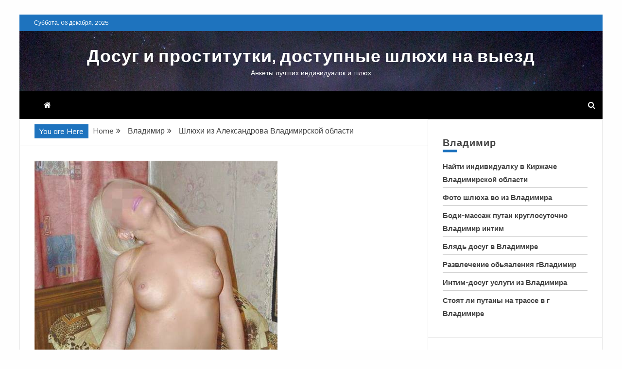

--- FILE ---
content_type: text/html; charset=UTF-8
request_url: http://atmosferakomi.ru/shlyukhi-iz-aleksandrova-vladimirskoy-oblasti/
body_size: 16869
content:
<!doctype html>
<html lang="ru-RU">
<head>
    <meta charset="UTF-8">
    <meta name="viewport" content="width=device-width, initial-scale=1">
    <link rel="profile" href="https://gmpg.org/xfn/11">

    <title>Шлюхи из Александрова Владимирской области &#8212; Досуг и проститутки, доступные шлюхи на выезд</title>
<meta name='robots' content='max-image-preview:large' />
<link rel='dns-prefetch' href='//ajax.googleapis.com' />
<link rel='dns-prefetch' href='//www.gstatic.com' />
<link rel='dns-prefetch' href='//fonts.googleapis.com' />
<link rel="alternate" type="application/rss+xml" title="Досуг и проститутки, доступные шлюхи на выезд &raquo; Лента" href="http://atmosferakomi.ru/feed/" />
<link rel="alternate" type="application/rss+xml" title="Досуг и проститутки, доступные шлюхи на выезд &raquo; Лента комментариев" href="http://atmosferakomi.ru/comments/feed/" />
<link rel="alternate" type="application/rss+xml" title="Досуг и проститутки, доступные шлюхи на выезд &raquo; Лента комментариев к &laquo;Шлюхи из Александрова Владимирской области&raquo;" href="http://atmosferakomi.ru/shlyukhi-iz-aleksandrova-vladimirskoy-oblasti/feed/" />
<link rel="alternate" title="oEmbed (JSON)" type="application/json+oembed" href="http://atmosferakomi.ru/wp-json/oembed/1.0/embed?url=http%3A%2F%2Fatmosferakomi.ru%2Fshlyukhi-iz-aleksandrova-vladimirskoy-oblasti%2F" />
<link rel="alternate" title="oEmbed (XML)" type="text/xml+oembed" href="http://atmosferakomi.ru/wp-json/oembed/1.0/embed?url=http%3A%2F%2Fatmosferakomi.ru%2Fshlyukhi-iz-aleksandrova-vladimirskoy-oblasti%2F&#038;format=xml" />
<style id='wp-img-auto-sizes-contain-inline-css' type='text/css'>
img:is([sizes=auto i],[sizes^="auto," i]){contain-intrinsic-size:3000px 1500px}
/*# sourceURL=wp-img-auto-sizes-contain-inline-css */
</style>
<style id='wp-emoji-styles-inline-css' type='text/css'>

	img.wp-smiley, img.emoji {
		display: inline !important;
		border: none !important;
		box-shadow: none !important;
		height: 1em !important;
		width: 1em !important;
		margin: 0 0.07em !important;
		vertical-align: -0.1em !important;
		background: none !important;
		padding: 0 !important;
	}
/*# sourceURL=wp-emoji-styles-inline-css */
</style>
<style id='wp-block-library-inline-css' type='text/css'>
:root{--wp-block-synced-color:#7a00df;--wp-block-synced-color--rgb:122,0,223;--wp-bound-block-color:var(--wp-block-synced-color);--wp-editor-canvas-background:#ddd;--wp-admin-theme-color:#007cba;--wp-admin-theme-color--rgb:0,124,186;--wp-admin-theme-color-darker-10:#006ba1;--wp-admin-theme-color-darker-10--rgb:0,107,160.5;--wp-admin-theme-color-darker-20:#005a87;--wp-admin-theme-color-darker-20--rgb:0,90,135;--wp-admin-border-width-focus:2px}@media (min-resolution:192dpi){:root{--wp-admin-border-width-focus:1.5px}}.wp-element-button{cursor:pointer}:root .has-very-light-gray-background-color{background-color:#eee}:root .has-very-dark-gray-background-color{background-color:#313131}:root .has-very-light-gray-color{color:#eee}:root .has-very-dark-gray-color{color:#313131}:root .has-vivid-green-cyan-to-vivid-cyan-blue-gradient-background{background:linear-gradient(135deg,#00d084,#0693e3)}:root .has-purple-crush-gradient-background{background:linear-gradient(135deg,#34e2e4,#4721fb 50%,#ab1dfe)}:root .has-hazy-dawn-gradient-background{background:linear-gradient(135deg,#faaca8,#dad0ec)}:root .has-subdued-olive-gradient-background{background:linear-gradient(135deg,#fafae1,#67a671)}:root .has-atomic-cream-gradient-background{background:linear-gradient(135deg,#fdd79a,#004a59)}:root .has-nightshade-gradient-background{background:linear-gradient(135deg,#330968,#31cdcf)}:root .has-midnight-gradient-background{background:linear-gradient(135deg,#020381,#2874fc)}:root{--wp--preset--font-size--normal:16px;--wp--preset--font-size--huge:42px}.has-regular-font-size{font-size:1em}.has-larger-font-size{font-size:2.625em}.has-normal-font-size{font-size:var(--wp--preset--font-size--normal)}.has-huge-font-size{font-size:var(--wp--preset--font-size--huge)}.has-text-align-center{text-align:center}.has-text-align-left{text-align:left}.has-text-align-right{text-align:right}.has-fit-text{white-space:nowrap!important}#end-resizable-editor-section{display:none}.aligncenter{clear:both}.items-justified-left{justify-content:flex-start}.items-justified-center{justify-content:center}.items-justified-right{justify-content:flex-end}.items-justified-space-between{justify-content:space-between}.screen-reader-text{border:0;clip-path:inset(50%);height:1px;margin:-1px;overflow:hidden;padding:0;position:absolute;width:1px;word-wrap:normal!important}.screen-reader-text:focus{background-color:#ddd;clip-path:none;color:#444;display:block;font-size:1em;height:auto;left:5px;line-height:normal;padding:15px 23px 14px;text-decoration:none;top:5px;width:auto;z-index:100000}html :where(.has-border-color){border-style:solid}html :where([style*=border-top-color]){border-top-style:solid}html :where([style*=border-right-color]){border-right-style:solid}html :where([style*=border-bottom-color]){border-bottom-style:solid}html :where([style*=border-left-color]){border-left-style:solid}html :where([style*=border-width]){border-style:solid}html :where([style*=border-top-width]){border-top-style:solid}html :where([style*=border-right-width]){border-right-style:solid}html :where([style*=border-bottom-width]){border-bottom-style:solid}html :where([style*=border-left-width]){border-left-style:solid}html :where(img[class*=wp-image-]){height:auto;max-width:100%}:where(figure){margin:0 0 1em}html :where(.is-position-sticky){--wp-admin--admin-bar--position-offset:var(--wp-admin--admin-bar--height,0px)}@media screen and (max-width:600px){html :where(.is-position-sticky){--wp-admin--admin-bar--position-offset:0px}}

/*# sourceURL=wp-block-library-inline-css */
</style><style id='global-styles-inline-css' type='text/css'>
:root{--wp--preset--aspect-ratio--square: 1;--wp--preset--aspect-ratio--4-3: 4/3;--wp--preset--aspect-ratio--3-4: 3/4;--wp--preset--aspect-ratio--3-2: 3/2;--wp--preset--aspect-ratio--2-3: 2/3;--wp--preset--aspect-ratio--16-9: 16/9;--wp--preset--aspect-ratio--9-16: 9/16;--wp--preset--color--black: #000000;--wp--preset--color--cyan-bluish-gray: #abb8c3;--wp--preset--color--white: #ffffff;--wp--preset--color--pale-pink: #f78da7;--wp--preset--color--vivid-red: #cf2e2e;--wp--preset--color--luminous-vivid-orange: #ff6900;--wp--preset--color--luminous-vivid-amber: #fcb900;--wp--preset--color--light-green-cyan: #7bdcb5;--wp--preset--color--vivid-green-cyan: #00d084;--wp--preset--color--pale-cyan-blue: #8ed1fc;--wp--preset--color--vivid-cyan-blue: #0693e3;--wp--preset--color--vivid-purple: #9b51e0;--wp--preset--gradient--vivid-cyan-blue-to-vivid-purple: linear-gradient(135deg,rgb(6,147,227) 0%,rgb(155,81,224) 100%);--wp--preset--gradient--light-green-cyan-to-vivid-green-cyan: linear-gradient(135deg,rgb(122,220,180) 0%,rgb(0,208,130) 100%);--wp--preset--gradient--luminous-vivid-amber-to-luminous-vivid-orange: linear-gradient(135deg,rgb(252,185,0) 0%,rgb(255,105,0) 100%);--wp--preset--gradient--luminous-vivid-orange-to-vivid-red: linear-gradient(135deg,rgb(255,105,0) 0%,rgb(207,46,46) 100%);--wp--preset--gradient--very-light-gray-to-cyan-bluish-gray: linear-gradient(135deg,rgb(238,238,238) 0%,rgb(169,184,195) 100%);--wp--preset--gradient--cool-to-warm-spectrum: linear-gradient(135deg,rgb(74,234,220) 0%,rgb(151,120,209) 20%,rgb(207,42,186) 40%,rgb(238,44,130) 60%,rgb(251,105,98) 80%,rgb(254,248,76) 100%);--wp--preset--gradient--blush-light-purple: linear-gradient(135deg,rgb(255,206,236) 0%,rgb(152,150,240) 100%);--wp--preset--gradient--blush-bordeaux: linear-gradient(135deg,rgb(254,205,165) 0%,rgb(254,45,45) 50%,rgb(107,0,62) 100%);--wp--preset--gradient--luminous-dusk: linear-gradient(135deg,rgb(255,203,112) 0%,rgb(199,81,192) 50%,rgb(65,88,208) 100%);--wp--preset--gradient--pale-ocean: linear-gradient(135deg,rgb(255,245,203) 0%,rgb(182,227,212) 50%,rgb(51,167,181) 100%);--wp--preset--gradient--electric-grass: linear-gradient(135deg,rgb(202,248,128) 0%,rgb(113,206,126) 100%);--wp--preset--gradient--midnight: linear-gradient(135deg,rgb(2,3,129) 0%,rgb(40,116,252) 100%);--wp--preset--font-size--small: 13px;--wp--preset--font-size--medium: 20px;--wp--preset--font-size--large: 36px;--wp--preset--font-size--x-large: 42px;--wp--preset--spacing--20: 0.44rem;--wp--preset--spacing--30: 0.67rem;--wp--preset--spacing--40: 1rem;--wp--preset--spacing--50: 1.5rem;--wp--preset--spacing--60: 2.25rem;--wp--preset--spacing--70: 3.38rem;--wp--preset--spacing--80: 5.06rem;--wp--preset--shadow--natural: 6px 6px 9px rgba(0, 0, 0, 0.2);--wp--preset--shadow--deep: 12px 12px 50px rgba(0, 0, 0, 0.4);--wp--preset--shadow--sharp: 6px 6px 0px rgba(0, 0, 0, 0.2);--wp--preset--shadow--outlined: 6px 6px 0px -3px rgb(255, 255, 255), 6px 6px rgb(0, 0, 0);--wp--preset--shadow--crisp: 6px 6px 0px rgb(0, 0, 0);}:where(.is-layout-flex){gap: 0.5em;}:where(.is-layout-grid){gap: 0.5em;}body .is-layout-flex{display: flex;}.is-layout-flex{flex-wrap: wrap;align-items: center;}.is-layout-flex > :is(*, div){margin: 0;}body .is-layout-grid{display: grid;}.is-layout-grid > :is(*, div){margin: 0;}:where(.wp-block-columns.is-layout-flex){gap: 2em;}:where(.wp-block-columns.is-layout-grid){gap: 2em;}:where(.wp-block-post-template.is-layout-flex){gap: 1.25em;}:where(.wp-block-post-template.is-layout-grid){gap: 1.25em;}.has-black-color{color: var(--wp--preset--color--black) !important;}.has-cyan-bluish-gray-color{color: var(--wp--preset--color--cyan-bluish-gray) !important;}.has-white-color{color: var(--wp--preset--color--white) !important;}.has-pale-pink-color{color: var(--wp--preset--color--pale-pink) !important;}.has-vivid-red-color{color: var(--wp--preset--color--vivid-red) !important;}.has-luminous-vivid-orange-color{color: var(--wp--preset--color--luminous-vivid-orange) !important;}.has-luminous-vivid-amber-color{color: var(--wp--preset--color--luminous-vivid-amber) !important;}.has-light-green-cyan-color{color: var(--wp--preset--color--light-green-cyan) !important;}.has-vivid-green-cyan-color{color: var(--wp--preset--color--vivid-green-cyan) !important;}.has-pale-cyan-blue-color{color: var(--wp--preset--color--pale-cyan-blue) !important;}.has-vivid-cyan-blue-color{color: var(--wp--preset--color--vivid-cyan-blue) !important;}.has-vivid-purple-color{color: var(--wp--preset--color--vivid-purple) !important;}.has-black-background-color{background-color: var(--wp--preset--color--black) !important;}.has-cyan-bluish-gray-background-color{background-color: var(--wp--preset--color--cyan-bluish-gray) !important;}.has-white-background-color{background-color: var(--wp--preset--color--white) !important;}.has-pale-pink-background-color{background-color: var(--wp--preset--color--pale-pink) !important;}.has-vivid-red-background-color{background-color: var(--wp--preset--color--vivid-red) !important;}.has-luminous-vivid-orange-background-color{background-color: var(--wp--preset--color--luminous-vivid-orange) !important;}.has-luminous-vivid-amber-background-color{background-color: var(--wp--preset--color--luminous-vivid-amber) !important;}.has-light-green-cyan-background-color{background-color: var(--wp--preset--color--light-green-cyan) !important;}.has-vivid-green-cyan-background-color{background-color: var(--wp--preset--color--vivid-green-cyan) !important;}.has-pale-cyan-blue-background-color{background-color: var(--wp--preset--color--pale-cyan-blue) !important;}.has-vivid-cyan-blue-background-color{background-color: var(--wp--preset--color--vivid-cyan-blue) !important;}.has-vivid-purple-background-color{background-color: var(--wp--preset--color--vivid-purple) !important;}.has-black-border-color{border-color: var(--wp--preset--color--black) !important;}.has-cyan-bluish-gray-border-color{border-color: var(--wp--preset--color--cyan-bluish-gray) !important;}.has-white-border-color{border-color: var(--wp--preset--color--white) !important;}.has-pale-pink-border-color{border-color: var(--wp--preset--color--pale-pink) !important;}.has-vivid-red-border-color{border-color: var(--wp--preset--color--vivid-red) !important;}.has-luminous-vivid-orange-border-color{border-color: var(--wp--preset--color--luminous-vivid-orange) !important;}.has-luminous-vivid-amber-border-color{border-color: var(--wp--preset--color--luminous-vivid-amber) !important;}.has-light-green-cyan-border-color{border-color: var(--wp--preset--color--light-green-cyan) !important;}.has-vivid-green-cyan-border-color{border-color: var(--wp--preset--color--vivid-green-cyan) !important;}.has-pale-cyan-blue-border-color{border-color: var(--wp--preset--color--pale-cyan-blue) !important;}.has-vivid-cyan-blue-border-color{border-color: var(--wp--preset--color--vivid-cyan-blue) !important;}.has-vivid-purple-border-color{border-color: var(--wp--preset--color--vivid-purple) !important;}.has-vivid-cyan-blue-to-vivid-purple-gradient-background{background: var(--wp--preset--gradient--vivid-cyan-blue-to-vivid-purple) !important;}.has-light-green-cyan-to-vivid-green-cyan-gradient-background{background: var(--wp--preset--gradient--light-green-cyan-to-vivid-green-cyan) !important;}.has-luminous-vivid-amber-to-luminous-vivid-orange-gradient-background{background: var(--wp--preset--gradient--luminous-vivid-amber-to-luminous-vivid-orange) !important;}.has-luminous-vivid-orange-to-vivid-red-gradient-background{background: var(--wp--preset--gradient--luminous-vivid-orange-to-vivid-red) !important;}.has-very-light-gray-to-cyan-bluish-gray-gradient-background{background: var(--wp--preset--gradient--very-light-gray-to-cyan-bluish-gray) !important;}.has-cool-to-warm-spectrum-gradient-background{background: var(--wp--preset--gradient--cool-to-warm-spectrum) !important;}.has-blush-light-purple-gradient-background{background: var(--wp--preset--gradient--blush-light-purple) !important;}.has-blush-bordeaux-gradient-background{background: var(--wp--preset--gradient--blush-bordeaux) !important;}.has-luminous-dusk-gradient-background{background: var(--wp--preset--gradient--luminous-dusk) !important;}.has-pale-ocean-gradient-background{background: var(--wp--preset--gradient--pale-ocean) !important;}.has-electric-grass-gradient-background{background: var(--wp--preset--gradient--electric-grass) !important;}.has-midnight-gradient-background{background: var(--wp--preset--gradient--midnight) !important;}.has-small-font-size{font-size: var(--wp--preset--font-size--small) !important;}.has-medium-font-size{font-size: var(--wp--preset--font-size--medium) !important;}.has-large-font-size{font-size: var(--wp--preset--font-size--large) !important;}.has-x-large-font-size{font-size: var(--wp--preset--font-size--x-large) !important;}
/*# sourceURL=global-styles-inline-css */
</style>

<style id='classic-theme-styles-inline-css' type='text/css'>
/*! This file is auto-generated */
.wp-block-button__link{color:#fff;background-color:#32373c;border-radius:9999px;box-shadow:none;text-decoration:none;padding:calc(.667em + 2px) calc(1.333em + 2px);font-size:1.125em}.wp-block-file__button{background:#32373c;color:#fff;text-decoration:none}
/*# sourceURL=/wp-includes/css/classic-themes.min.css */
</style>
<link rel='stylesheet' id='same-category-posts-css' href='http://atmosferakomi.ru/wp-content/plugins/same-category-posts/same-category-posts.css?ver=6.9' type='text/css' media='all' />
<link rel='stylesheet' id='font-awesome-css' href='http://atmosferakomi.ru/wp-content/themes/engage-mag/candidthemes/assets/framework/Font-Awesome/css/font-awesome.min.css?ver=4.7.0' type='text/css' media='all' />
<link rel='stylesheet' id='slick-css-css' href='http://atmosferakomi.ru/wp-content/themes/engage-mag/candidthemes/assets/framework/slick/slick.css?ver=6.9' type='text/css' media='all' />
<link rel='stylesheet' id='slick-theme-css-css' href='http://atmosferakomi.ru/wp-content/themes/engage-mag/candidthemes/assets/framework/slick/slick-theme.css?ver=6.9' type='text/css' media='all' />
<link rel='stylesheet' id='magnific-popup-css' href='http://atmosferakomi.ru/wp-content/themes/engage-mag/candidthemes/assets/framework/magnific/magnific-popup.css?ver=20151217' type='text/css' media='all' />
<link rel='stylesheet' id='engage-mag-style-css' href='http://atmosferakomi.ru/wp-content/themes/engage-news/style.css?ver=6.9' type='text/css' media='all' />
<style id='engage-mag-style-inline-css' type='text/css'>
.site-branding h1, .site-branding p.site-title,.ct-dark-mode .site-title a, .site-title, .site-title a { color: #fff; }.entry-content a, .entry-title a:hover, .related-title a:hover, .posts-navigation .nav-previous a:hover, .post-navigation .nav-previous a:hover, .posts-navigation .nav-next a:hover, .post-navigation .nav-next a:hover, #comments .comment-content a:hover, #comments .comment-author a:hover, .offcanvas-menu nav ul.top-menu li a:hover, .offcanvas-menu nav ul.top-menu li.current-menu-item > a, .error-404-title, #engage-mag-breadcrumbs a:hover, .entry-content a.read-more-text:hover, a:hover, a:visited:hover, .widget_engage_mag_category_tabbed_widget.widget ul.ct-nav-tabs li a  { color : #1e73be; }.candid-refined-post-format, .refined-magazine-featured-block .refined-magazine-col-2 .candid-refined-post-format, .cat-links a,.top-bar,.main-navigation #primary-menu li a:hover, .main-navigation #primary-menu li.current-menu-item > a, .candid-refined-post-format, .engage-mag-featured-block .engage-mag-col-2 .candid-refined-post-format, .trending-title, .search-form input[type=submit], input[type="submit"], ::selection, #toTop, .breadcrumbs span.breadcrumb, article.sticky .engage-mag-content-container, .candid-pagination .page-numbers.current, .candid-pagination .page-numbers:hover, .ct-title-head, .widget-title:before,
.about-author-box .container-title:before, .widget ul.ct-nav-tabs:after, .widget ul.ct-nav-tabs li.ct-title-head:hover, .widget ul.ct-nav-tabs li.ct-title-head.ui-tabs-active, .cat-links a { background-color : #1e73be; }.candid-refined-post-format, .engage-mag-featured-block .engage-mag-col-2 .candid-refined-post-format, blockquote, .search-form input[type="submit"], input[type="submit"], .candid-pagination .page-numbers { border-color : #1e73be; }.entry-content a {  text-decoration: underline; } .entry-content a.read-more-text { text-decoration: none; } @media (min-width: 1600px){.ct-boxed #page{max-width : 1500px; }}
/*# sourceURL=engage-mag-style-inline-css */
</style>
<link rel='stylesheet' id='engage-news-heading-css' href='//fonts.googleapis.com/css?family=Saira+Condensed%7CMuli&#038;display=swap&#038;ver=6.9' type='text/css' media='all' />
<link rel='stylesheet' id='engage-news-parent-style-css' href='http://atmosferakomi.ru/wp-content/themes/engage-mag/style.css?ver=6.9' type='text/css' media='all' />
<link rel='stylesheet' id='engage-news-style-css' href='http://atmosferakomi.ru/wp-content/themes/engage-news/style.css?ver=6.9' type='text/css' media='all' />
<style id='engage-news-style-inline-css' type='text/css'>
.entry-content a, .entry-title a:hover, .related-title a:hover, .posts-navigation .nav-previous a:hover, .post-navigation .nav-previous a:hover, .posts-navigation .nav-next a:hover, .post-navigation .nav-next a:hover, #comments .comment-content a:hover, #comments .comment-author a:hover, .offcanvas-menu nav ul.top-menu li a:hover, .offcanvas-menu nav ul.top-menu li.current-menu-item > a, .error-404-title, #engage-mag-breadcrumbs a:hover, .entry-content a.read-more-text:hover, a:hover, a:visited:hover, .widget_engage_mag_category_tabbed_widget.widget ul.ct-nav-tabs li a  { color : #1e73be; }.candid-refined-post-format, .refined-magazine-featured-block .refined-magazine-col-2 .candid-refined-post-format, .top-bar,.main-navigation #primary-menu li a:hover, .main-navigation #primary-menu li.current-menu-item > a, .candid-refined-post-format, .engage-mag-featured-block .engage-mag-col-2 .candid-refined-post-format, .trending-title, .search-form input[type=submit], input[type="submit"], ::selection, #toTop, .breadcrumbs span.breadcrumb, article.sticky .engage-mag-content-container, .candid-pagination .page-numbers.current, .candid-pagination .page-numbers:hover, .ct-title-head, .widget-title:before,
.about-author-box .container-title:before, .widget ul.ct-nav-tabs:after, .widget ul.ct-nav-tabs li.ct-title-head:hover, .widget ul.ct-nav-tabs li.ct-title-head.ui-tabs-active { background-color : #1e73be; }.candid-refined-post-format, .engage-mag-featured-block .engage-mag-col-2 .candid-refined-post-format, blockquote, .search-form input[type="submit"], input[type="submit"], .candid-pagination .page-numbers { border-color : #1e73be; }.cat-links a { border-color : #1e73be; }
                    .top-footer {
                    background-color: #073761;
                    }
                                        
                    footer .site-info {
                    background-color: #022544;
                    }
                    
/*# sourceURL=engage-news-style-inline-css */
</style>
<script type="text/javascript" src="https://ajax.googleapis.com/ajax/libs/jquery/1.11.2/jquery.min.js?ver=6.9" id="jquery-js"></script>
<script type="text/javascript" src="http://atmosferakomi.ru/wp-content/themes/engage-mag/candidthemes/assets/framework/magnific/jquery.magnific-popup.js?ver=20151215" id="magnific-popup-js"></script>
<script type="text/javascript" src="https://www.gstatic.com/charts/loader.js?ver=1.0" id="script-js"></script>
<link rel="https://api.w.org/" href="http://atmosferakomi.ru/wp-json/" /><link rel="alternate" title="JSON" type="application/json" href="http://atmosferakomi.ru/wp-json/wp/v2/posts/6373" /><link rel="EditURI" type="application/rsd+xml" title="RSD" href="http://atmosferakomi.ru/xmlrpc.php?rsd" />
<meta name="generator" content="WordPress 6.9" />
<link rel="canonical" href="http://atmosferakomi.ru/shlyukhi-iz-aleksandrova-vladimirskoy-oblasti/" />
<link rel='shortlink' href='http://atmosferakomi.ru/?p=6373' />
<link rel="pingback" href="http://atmosferakomi.ru/xmlrpc.php"><link rel="icon" href="http://atmosferakomi.ru/wp-content/uploads/2023/10/cropped-faviconvbi7516-32x32.png" sizes="32x32" />
<link rel="icon" href="http://atmosferakomi.ru/wp-content/uploads/2023/10/cropped-faviconvbi7516-192x192.png" sizes="192x192" />
<link rel="apple-touch-icon" href="http://atmosferakomi.ru/wp-content/uploads/2023/10/cropped-faviconvbi7516-180x180.png" />
<meta name="msapplication-TileImage" content="http://atmosferakomi.ru/wp-content/uploads/2023/10/cropped-faviconvbi7516-270x270.png" />
		<style type="text/css" id="wp-custom-css">
			button.mosfere{
background-color: #000000;
width: 122px;
height: 42px;
}		</style>
		</head>
<body class="wp-singular post-template-default single single-post postid-6373 single-format-standard wp-embed-responsive wp-theme-engage-mag wp-child-theme-engage-news ct-bg ct-boxed ct-sticky-sidebar right-sidebar" itemtype="https://schema.org/Blog" itemscope>
<div id="page" class="site">
            <a class="skip-link screen-reader-text"
           href="#content">Skip to content</a>
                    <!-- Preloader -->
            <div id="loader-wrapper">
                <div class="loader">
                    <span></span>
                    <span></span>
                    <span></span>
                    <span></span>
                    <span></span>
                </div>
            </div>
                <header id="masthead" class="site-header" itemtype="https://schema.org/WPHeader" itemscope>
                <div class="overlay"></div>
                <div class="top-bar">
        <a href="#" class="ct-show-hide-top"> <i class="fa fa-chevron-down"></i> </a>
        <div class="container-inner clearfix">

            <div class="top-left-col clearfix">

        
            <div class="ct-clock float-left">
                <div id="ct-date">
                    Суббота, 06 декабря, 2025                </div>
            </div>

        
        </div>

                <div class="top-right-col clearfix">
                </div> <!-- .top-right-col -->
                </div> <!-- .container-inner -->
        </div> <!-- .top-bar -->

                            <div class="logo-wrapper-block" style="background-image: url(http://atmosferakomi.ru/wp-content/themes/engage-news/images/default-header.jpg);">
                    <div class="container-inner clearfix logo-wrapper-container">
        <div class="logo-wrapper full-wrapper text-center">
            <div class="site-branding">

                <div class="engage-mag-logo-container">
                                            <p class="site-title"><a href="http://atmosferakomi.ru/"
                                                 rel="home">Досуг и проститутки, доступные шлюхи на выезд</a></p>
                                            <p class="site-description">Анкеты лучших индивидуалок и шлюх</p>
                                    </div> <!-- engage-mag-logo-container -->
            </div><!-- .site-branding -->
        </div> <!-- .logo-wrapper -->
                </div> <!-- .container-inner -->
        </div> <!-- .logo-wrapper-block -->
                <div class="engage-mag-menu-container sticky-header">
            <div class="container-inner clearfix">
                <nav id="site-navigation"
                     class="main-navigation" itemtype="https://schema.org/SiteNavigationElement" itemscope>
                    <div class="navbar-header clearfix">
                        <button class="menu-toggle" aria-controls="primary-menu" aria-expanded="false">
                            <span> </span>
                        </button>
                    </div>
                    <ul id="primary-menu" class="nav navbar-nav nav-menu">
                                                    <li class=""><a href="http://atmosferakomi.ru/">
                                    <i class="fa fa-home"></i> </a></li>
                                                                    </ul>
                </nav><!-- #site-navigation -->

                                    <div class="ct-menu-search"><a class="search-icon-box" href="#"> <i class="fa fa-search"></i>
                        </a></div>
                    <div class="top-bar-search">
                        <form role="search" method="get" class="search-form" action="http://atmosferakomi.ru/">
				<label>
					<span class="screen-reader-text">Найти:</span>
					<input type="search" class="search-field" placeholder="Поиск&hellip;" value="" name="s" />
				</label>
				<input type="submit" class="search-submit" value="Поиск" />
			</form>                        <button type="button" class="close"></button>
                    </div>
                            </div> <!-- .container-inner -->
        </div> <!-- engage-mag-menu-container -->
                </header><!-- #masthead -->
        

    <div id="content" class="site-content">
                <div class="container-inner ct-container-main clearfix">
    <div id="primary" class="content-area">
        <main id="main" class="site-main">

                            <div class="breadcrumbs">
                    <div class='breadcrumbs init-animate clearfix'><span class='breadcrumb'>You are Here</span><div id='engage-mag-breadcrumbs' class='clearfix'><div role="navigation" aria-label="Breadcrumbs" class="breadcrumb-trail breadcrumbs" itemprop="breadcrumb"><ul class="trail-items" itemscope itemtype="http://schema.org/BreadcrumbList"><meta name="numberOfItems" content="3" /><meta name="itemListOrder" content="Ascending" /><li itemprop="itemListElement" itemscope itemtype="http://schema.org/ListItem" class="trail-item trail-begin"><a href="http://atmosferakomi.ru" rel="home"><span itemprop="name">Home</span></a><meta itemprop="position" content="1" /></li><li itemprop="itemListElement" itemscope itemtype="http://schema.org/ListItem" class="trail-item"><a href="http://atmosferakomi.ru/category/vladimir/"><span itemprop="name">Владимир</span></a><meta itemprop="position" content="2" /></li><li itemprop="itemListElement" itemscope itemtype="http://schema.org/ListItem" class="trail-item trail-end"><span itemprop="name">Шлюхи из Александрова Владимирской области</span><meta itemprop="position" content="3" /></li></ul></div></div></div>                </div>
                
            <article id="post-6373" class="post-6373 post type-post status-publish format-standard hentry category-vladimir card-single-article" itemtype="https://schema.org/CreativeWork" itemscope>
        <div class="engage-mag-content-container engage-mag-no-thumbnail">
        <img src="http://atmosferakomi.ru/wp-content/uploads/fgimsa7143.jpg" alt="Шлюхи из Александрова Владимирской области" />
        <div class="engage-mag-content-area">
            <header class="entry-header">

                <div class="post-meta">
                    <span class="cat-links"><a class="ct-cat-item-41" href="http://atmosferakomi.ru/category/vladimir/"  rel="category tag">Владимир</a> </span>                </div>
                <h1 class="entry-title" itemprop="headline">Шлюхи из Александрова Владимирской области</h1>                    <div class="entry-meta">
                        <span class="posted-on"><i class="fa fa-calendar"></i><a href="http://atmosferakomi.ru/shlyukhi-iz-aleksandrova-vladimirskoy-oblasti/" rel="bookmark"><time class="entry-date published updated" datetime="2019-05-10T08:56:51+03:00">10.05.2019</time></a></span><span class="min-read"><i class="fa fa-clock-o" aria-hidden="true"></i>1 min read</span><span class="byline"> <span class="author vcard" itemprop="author" itemtype="https://schema.org/Person" itemscope><i class="fa fa-user"></i><a class="url fn n" href="http://atmosferakomi.ru/author/admin/" rel="author"><span class="author-name" itemprop="name">admin</span></a></span></span>                    </div><!-- .entry-meta -->
                            </header><!-- .entry-header -->


            <div class="entry-content">
                <p>Вызвать шалаву на час за 1000 Владимир прямо на нашем сайте.</p>
<p><span id="more-6373"></span></p>
<h2>Бляди из Александрова Владимирской области</h2>
<p>Для того, чтобы заказать обалденную путану из Владимира вам больше не нужно транжирить массу свободного досуга и прилагать сложные телодвижения. Оцените фотки веселых блядей из Владимира для осознанного выбора. Также можно изучить высказывания от прошлых визитеров, которые уже развлекались с нужной шалавой в Владимире и перезвонить по предоставленному телефону. Впечатляющие проститутки Владимир грустят, ожидая твоего заказа и нетерпеливо хотят вашего звонка. На проекте множественная альтернатива по секс пристрастиям: игры в стиле bdsm и анилингус.</p>
<h3>Девушка Ника Vip</h3>
<p>Бляди за деньги из Владимира.</p>
<p align="center"><img decoding="async" src="http://atmosferakomi.ru/wp-content/uploads/fgimsa7143.jpg" alt="Шлюхи город Александров Владимирской области" width="400" border="0"></p>
<p><strong>Город: </strong>Владимир<br />
<strong>Просмотров: </strong>3169<br />
<strong>Возраст: </strong>25 лет<br />
<strong>Рост: </strong>161 см<br />
<strong>Вес: </strong>47 кг<br />
<strong>Грудь: </strong>7<br />
<strong>Не моложе: </strong>19<br />
<strong>Время обращения: </strong>после 24 ч.<br />
<strong>Телефон: </strong>            <form method="POST">
                <button class="mosfere" type="submit" name="prgpattern" value="/join.php">ПОКАЗАТЬ</button>
            </form>
        </p>
<h3>Цены на услуги:</h3>
<blockquote><p><strong>Апартаменты:</strong><br />
<strong>1 час:</strong> &#8212;<br /><strong>2 часа:</strong> 3000<br /><strong>Ночь:</strong> 6000
</p></blockquote>
<blockquote><p><strong>Выезд:</strong><br />
<strong>1 час:</strong> &#8212;<br /><strong>2 часа:</strong> 3000<br /><strong>Ночь:</strong> 14000
</p></blockquote>
<h3>Обо мне:</h3>
<blockquote><p>Аппетитная совершенная баловница точно впечатлит всех почитателей женского внимания. Я желаю с выдумкой претворять в реальность мужские выдумки. Чувственная и безкомпромиссная оторва в спальне, могу ублажать любыми методами.</p></blockquote>
<h3>Услуги</h3>
<li>Минет с презервативом</li>
<li>Фистинг классический</li>
<li>Минет без презерватива</li>
<li>Окончание в рот</li>
<li>Массаж эротический</li>
<li>Окончание на грудь</li>
<li>Трамплинг</li>
<li>Фото/Видео</li>
<li>Массаж точечный</li>
<p>Шалавы заказ Владимир.</p>
<h3>Проститутки сауна из Владимира</h3>
<p>Наш сайт обеспечит необходимое содействие в поиске самого лучшего любовного развлечения. Наверное, тебя завлекут оказываемые откровенные утехи от представленых шалуний. Шалуньи в Владимире обладают свежии телами, предлагают сексуальные игрушки &#8212; начиная от обычного траха до узкоспециализированных откровенных удовольствий. Путаны Владимир, выложенные на данном ресурсе проверенные и находятся в хорошей форме. Индивидуалки Владимир ежедневно ожидают вашего вызова и в состоянии выехать в конкретный район.</p>
<h3>Индивидуалки с номером из Владимира</h3>
<blockquote><p>Проститутки город Александров Владимирской области, индивидуалки толстушки из Владимира, проститутки за 40, проститутки от 2000 тысяч руб, сауны шлюхи из Владимира, элитные шлюхи из Владимира, интим массаж частные объявления, Александров, Владимирская область – все о, АЛЕКСАНДРОВ\ВЛАДИМИРСКАЯ, Александров Владимирская область, Александров &#8212; знакомства (Владимирская.</p></blockquote>
<p>Шлюхи кончить на спину.</p>
<h3>Частные возможности</h3>
<ul>
<li><del datetime="">секс в стиле тиклинг +1100</del></li>
<li>лесбийские игры</li>
<li><ins datetime="">cекс игрушки +1300</ins></li>
<li><ins datetime="">лесби-шоу в стиле bdsm +1500</ins></li>
<li><ins datetime="">анальный фистинг +1300</ins></li>
<li>анилингус</li>
<li><del datetime="">секс со страпоном +1500</del></li>
<li><ins datetime="">массаж с мануальной терапией +1100</ins></li>
<li><del datetime="">мастурбация члена руками +1200</del></li>
<li><del datetime="">медицинский фетишизм +1100</del></li>
<li><ins datetime="">флагелляция +1000</ins></li>
</ul>

                            </div>
            <!-- .entry-content -->

            <footer class="entry-footer">
                            </footer><!-- .entry-footer -->

                    <div class="meta_bottom">
            <div class="text_share header-text">Share</div>
            <div class="post-share">
                <a target="_blank" href="https://www.facebook.com/sharer/sharer.php?u=http://atmosferakomi.ru/shlyukhi-iz-aleksandrova-vladimirskoy-oblasti/">
                    <i class="fa fa-facebook"></i>
                    Facebook                </a>
                <a target="_blank" href="https://twitter.com/share?text=Шлюхи%20из%20Александрова%20Владимирской%20области&#038;url=http://atmosferakomi.ru/shlyukhi-iz-aleksandrova-vladimirskoy-oblasti/">
                    <i class="fa fa-twitter"></i>
                    Twitter                </a>
                <a target="_blank" href="https://pinterest.com/pin/create/button/?url=http://atmosferakomi.ru/shlyukhi-iz-aleksandrova-vladimirskoy-oblasti/&#038;media=&#038;description=Шлюхи%20из%20Александрова%20Владимирской%20области">
                    <i class="fa fa-pinterest"></i>
                    Pinterest                </a>
                <a target="_blank" href="http://www.linkedin.com/shareArticle?mini=true&#038;title=Шлюхи%20из%20Александрова%20Владимирской%20области&#038;url=http://atmosferakomi.ru/shlyukhi-iz-aleksandrova-vladimirskoy-oblasti/">
                    <i class="fa fa-linkedin"></i>
                    Linkedin                </a>
            </div>
        </div>
                </div> <!-- .engage-mag-content-area -->
    </div> <!-- .engage-mag-content-container -->
</article><!-- #post-6373 -->

	<nav class="navigation post-navigation" aria-label="Записи">
		<h2 class="screen-reader-text">Навигация по записям</h2>
		<div class="nav-links"><div class="nav-previous"><a href="http://atmosferakomi.ru/shlyukhi-s-intim-dosugom-v-kalushi/" rel="prev">Шлюхи с интим досугом в Калуши</a></div><div class="nav-next"><a href="http://atmosferakomi.ru/zakazat-prostitutok-iz-syktyvkara-s-yeskortom/" rel="next">Заказать проституток из Сыктывкара с эскортом</a></div></div>
	</nav>            <div class="related-pots-block">
                                    <h2 class="widget-title">
                        Related Posts                    </h2>
                                <ul class="related-post-entries clearfix">
                                            <li>
                                                        <div class="featured-desc">
                                <h2 class="related-title">
                                    <a href="http://atmosferakomi.ru/novye-putany-v-vladimire/">
                                        Новые путаны в Владимире                                    </a>
                                </h2>
                                    <div class="entry-meta">
                                        <span class="posted-on"><i class="fa fa-calendar"></i><a href="http://atmosferakomi.ru/novye-putany-v-vladimire/" rel="bookmark"><time class="entry-date published updated" datetime="2022-06-07T13:34:37+03:00">07.06.2022</time></a></span>                                    </div><!-- .entry-meta -->
                            </div>
                        </li>
                                            <li>
                                                        <div class="featured-desc">
                                <h2 class="related-title">
                                    <a href="http://atmosferakomi.ru/prostitutkavo-vladimire/">
                                        Проституткаво Владимире                                    </a>
                                </h2>
                                    <div class="entry-meta">
                                        <span class="posted-on"><i class="fa fa-calendar"></i><a href="http://atmosferakomi.ru/prostitutkavo-vladimire/" rel="bookmark"><time class="entry-date published updated" datetime="2022-05-01T22:52:50+03:00">01.05.2022</time></a></span>                                    </div><!-- .entry-meta -->
                            </div>
                        </li>
                                            <li>
                                                        <div class="featured-desc">
                                <h2 class="related-title">
                                    <a href="http://atmosferakomi.ru/prostitutki-zakazat-iz-vladimira/">
                                        Проститутки заказать из Владимира                                    </a>
                                </h2>
                                    <div class="entry-meta">
                                        <span class="posted-on"><i class="fa fa-calendar"></i><a href="http://atmosferakomi.ru/prostitutki-zakazat-iz-vladimira/" rel="bookmark"><time class="entry-date published updated" datetime="2022-05-01T13:37:51+03:00">01.05.2022</time></a></span>                                    </div><!-- .entry-meta -->
                            </div>
                        </li>
                                    </ul>
            </div> <!-- .related-post-block -->
            
<div id="comments" class="comments-area">
    	<div id="respond" class="comment-respond">
		<h3 id="reply-title" class="comment-reply-title">Добавить комментарий</h3><p class="must-log-in">Для отправки комментария вам необходимо <a href="http://atmosferakomi.ru/wp-login.php?redirect_to=http%3A%2F%2Fatmosferakomi.ru%2Fshlyukhi-iz-aleksandrova-vladimirskoy-oblasti%2F">авторизоваться</a>.</p>	</div><!-- #respond -->
	</div><!-- #comments -->
        </main><!-- #main -->
    </div><!-- #primary -->


<aside id="secondary" class="widget-area" itemtype="https://schema.org/WPSideBar" itemscope>
    <div class="ct-sidebar-wrapper">
	<div class="sidebar-widget-container"><section id="same-category-posts-2" class="widget same-category-posts"><h2 class="widget-title">Владимир</h2><ul>
<li class="same-category-post-item "><a class="post-title" href="http://atmosferakomi.ru/nayti-individualku-v-kirzhache-vladimirskoy-oblasti/" rel="bookmark" title="Permanent Link to Найти индивидуалку в Киржаче Владимирской области">Найти индивидуалку в Киржаче Владимирской области</a></li><li class="same-category-post-item "><a class="post-title" href="http://atmosferakomi.ru/foto-shlyukha-vo-iz-vladimira/" rel="bookmark" title="Permanent Link to Фото шлюха во из Владимира">Фото шлюха во из Владимира</a></li><li class="same-category-post-item "><a class="post-title" href="http://atmosferakomi.ru/bodi-massazh-putan-kruglosutochno-vladimir-intim/" rel="bookmark" title="Permanent Link to Боди-массаж путан круглосуточно Владимир интим">Боди-массаж путан круглосуточно Владимир интим</a></li><li class="same-category-post-item "><a class="post-title" href="http://atmosferakomi.ru/blyad-dosug-v-vladimire/" rel="bookmark" title="Permanent Link to Блядь досуг в Владимире">Блядь досуг в Владимире</a></li><li class="same-category-post-item "><a class="post-title" href="http://atmosferakomi.ru/razvlechenie-obyaaleniya-gvladimir/" rel="bookmark" title="Permanent Link to Развлечение обьяаления гВладимир">Развлечение обьяаления гВладимир</a></li><li class="same-category-post-item "><a class="post-title" href="http://atmosferakomi.ru/intim-dosug-uslugi-iz-vladimira/" rel="bookmark" title="Permanent Link to Интим-досуг услуги из Владимира">Интим-досуг услуги из Владимира</a></li><li class="same-category-post-item "><a class="post-title" href="http://atmosferakomi.ru/stoyat-li-putany-na-trasse-v-g-vladimire/" rel="bookmark" title="Permanent Link to Стоят ли путаны на трассе в г Владимире">Стоят ли путаны на трассе в г Владимире</a></li></ul>
</section></div> <div class="sidebar-widget-container"><section id="categories-2" class="widget widget_categories"><h2 class="widget-title">Города путан</h2><form action="http://atmosferakomi.ru" method="get"><label class="screen-reader-text" for="cat">Города путан</label><select  name='cat' id='cat' class='postform'>
	<option value='-1'>Выберите регион</option>
	<option class="level-0" value="2">Абакан</option>
	<option class="level-0" value="3">Агидель</option>
	<option class="level-0" value="4">Агрыз</option>
	<option class="level-0" value="5">Анапа</option>
	<option class="level-0" value="6">Анжеро-Судженск</option>
	<option class="level-0" value="7">Апостолово</option>
	<option class="level-0" value="8">Ардон</option>
	<option class="level-0" value="9">Армавир</option>
	<option class="level-0" value="10">Архангельск</option>
	<option class="level-0" value="11">Астрахань</option>
	<option class="level-0" value="12">Бакал</option>
	<option class="level-0" value="13">Балаклея</option>
	<option class="level-0" value="14">Балашиха</option>
	<option class="level-0" value="15">Балашов</option>
	<option class="level-0" value="16">Барнаул</option>
	<option class="level-0" value="17">Батайск</option>
	<option class="level-0" value="18">Белгород</option>
	<option class="level-0" value="19">Белгород-Днестровский</option>
	<option class="level-0" value="20">Белый</option>
	<option class="level-0" value="21">Берегово</option>
	<option class="level-0" value="22">Березники</option>
	<option class="level-0" value="23">Бибирево</option>
	<option class="level-0" value="24">Бийск</option>
	<option class="level-0" value="25">Бирюлево</option>
	<option class="level-0" value="26">Бирюсинск</option>
	<option class="level-0" value="27">Благовещенск</option>
	<option class="level-0" value="28">Борисов</option>
	<option class="level-0" value="29">Братск</option>
	<option class="level-0" value="30">Брянск</option>
	<option class="level-0" value="31">Бурштын</option>
	<option class="level-0" value="32">Бутово</option>
	<option class="level-0" value="33">Великий Новгород</option>
	<option class="level-0" value="34">Верхнеднепровск</option>
	<option class="level-0" value="35">Верхоянск</option>
	<option class="level-0" value="36">Видное</option>
	<option class="level-0" value="37">Вижница</option>
	<option class="level-0" value="38">Вичуга</option>
	<option class="level-0" value="39">Владивосток</option>
	<option class="level-0" value="40">Владикавказ</option>
	<option class="level-0" value="41">Владимир</option>
	<option class="level-0" value="42">Внуково</option>
	<option class="level-0" value="43">Волгоград</option>
	<option class="level-0" value="44">Волгодонск</option>
	<option class="level-0" value="45">Вологда</option>
	<option class="level-0" value="46">Волхов</option>
	<option class="level-0" value="47">Воронеж</option>
	<option class="level-0" value="48">Воскресенск</option>
	<option class="level-0" value="49">Выборг</option>
	<option class="level-0" value="50">Выхино</option>
	<option class="level-0" value="51">Голицино</option>
	<option class="level-0" value="52">Грайворон</option>
	<option class="level-0" value="53">Губаха</option>
	<option class="level-0" value="54">Гусь-Хрустальный</option>
	<option class="level-0" value="55">Давлеканово</option>
	<option class="level-0" value="56">Демидов</option>
	<option class="level-0" value="57">Дербент</option>
	<option class="level-0" value="58">Джетысай</option>
	<option class="level-0" value="59">Дзержинск</option>
	<option class="level-0" value="60">Домодедово</option>
	<option class="level-0" value="61">Дондюшаны</option>
	<option class="level-0" value="62">Дрезна</option>
	<option class="level-0" value="63">Дрогичин</option>
	<option class="level-0" value="64">Дубовка</option>
	<option class="level-0" value="65">Екатеринбург</option>
	<option class="level-0" value="66">Елабуга</option>
	<option class="level-0" value="67">Ефремов</option>
	<option class="level-0" value="68">Железногорск-Илимский</option>
	<option class="level-0" value="69">Жуков</option>
	<option class="level-0" value="70">Закаменск</option>
	<option class="level-0" value="71">Зеленоград</option>
	<option class="level-0" value="72">Зея</option>
	<option class="level-0" value="73">Золочев</option>
	<option class="level-0" value="74">Иваново</option>
	<option class="level-0" value="75">Ижевск</option>
	<option class="level-0" value="76">Измайлово</option>
	<option class="level-0" value="77">Иркутск</option>
	<option class="level-0" value="78">Иршава</option>
	<option class="level-0" value="79">Ишим</option>
	<option class="level-0" value="80">Йошкар-Ола</option>
	<option class="level-0" value="81">Казань</option>
	<option class="level-0" value="82">Калараш</option>
	<option class="level-0" value="83">Калининград</option>
	<option class="level-0" value="84">Калуга</option>
	<option class="level-0" value="85">Калуш</option>
	<option class="level-0" value="86">Каменск-Шахтинский</option>
	<option class="level-0" value="87">Камень-Каширский</option>
	<option class="level-0" value="88">Камызяк</option>
	<option class="level-0" value="89">Канск</option>
	<option class="level-0" value="90">Караганда</option>
	<option class="level-0" value="91">Каратау</option>
	<option class="level-0" value="92">Катав-Ивановск</option>
	<option class="level-0" value="93">Каховка</option>
	<option class="level-0" value="94">Кахул</option>
	<option class="level-0" value="95">Кемерово</option>
	<option class="level-0" value="96">Кемь</option>
	<option class="level-0" value="97">Кентау</option>
	<option class="level-0" value="98">Киров</option>
	<option class="level-0" value="99">Клин</option>
	<option class="level-0" value="100">Ковылкино</option>
	<option class="level-0" value="101">Когалым</option>
	<option class="level-0" value="102">Коломна</option>
	<option class="level-0" value="103">Королёв</option>
	<option class="level-0" value="105">Коростень</option>
	<option class="level-0" value="106">Косов</option>
	<option class="level-0" value="107">Кострома</option>
	<option class="level-0" value="108">Красногорск</option>
	<option class="level-0" value="109">Краснодар</option>
	<option class="level-0" value="110">Красное Село</option>
	<option class="level-0" value="111">Красноярск</option>
	<option class="level-0" value="112">Красный Кут</option>
	<option class="level-0" value="113">Кременки</option>
	<option class="level-0" value="115">Крымск</option>
	<option class="level-0" value="116">Кузьминки</option>
	<option class="level-0" value="117">Курск</option>
	<option class="level-0" value="118">Лановцы</option>
	<option class="level-0" value="119">Липецк</option>
	<option class="level-0" value="120">Липканы</option>
	<option class="level-0" value="121">Лозовая</option>
	<option class="level-0" value="122">Люберцы</option>
	<option class="level-0" value="123">Люблино</option>
	<option class="level-0" value="124">Магнитогорск</option>
	<option class="level-0" value="125">Майкоп</option>
	<option class="level-0" value="126">Макушино</option>
	<option class="level-0" value="127">Малая Вишера</option>
	<option class="level-0" value="128">Мамадыш</option>
	<option class="level-0" value="129">Махачкала</option>
	<option class="level-0" value="130">Мегион</option>
	<option class="level-0" value="131">Медведково</option>
	<option class="level-0" value="132">Мезень</option>
	<option class="level-0" value="133">Минусинск</option>
	<option class="level-0" value="134">Митино</option>
	<option class="level-0" value="135">Михайловка</option>
	<option class="level-0" value="136">Можайск</option>
	<option class="level-0" value="137">Молочанск</option>
	<option class="level-0" value="138">Мончегорск</option>
	<option class="level-0" value="139">Москва</option>
	<option class="level-0" value="140">Мстиславль</option>
	<option class="level-0" value="141">Муравленко</option>
	<option class="level-0" value="142">Мурманск</option>
	<option class="level-0" value="143">Мытищи</option>
	<option class="level-0" value="144">Набережные Челны</option>
	<option class="level-0" value="145">Нахабино</option>
	<option class="level-0" value="146">Невинномысск</option>
	<option class="level-0" value="147">Нефтеюганск</option>
	<option class="level-0" value="148">Нея</option>
	<option class="level-0" value="149">Нижневартовск</option>
	<option class="level-0" value="150">Нижнекамск</option>
	<option class="level-0" value="151">Нижний Новгород</option>
	<option class="level-0" value="152">Нижний Тагил</option>
	<option class="level-0" value="153">Новая Ляля</option>
	<option class="level-0" value="154">Ново-Переделкино</option>
	<option class="level-0" value="155">Новоград-Волынский</option>
	<option class="level-0" value="156">Новогродовка</option>
	<option class="level-0" value="157">Новокосино</option>
	<option class="level-0" value="158">Новокузнецк</option>
	<option class="level-0" value="159">Новороссийск</option>
	<option class="level-0" value="160">Новоселица</option>
	<option class="level-0" value="161">Новосибирск</option>
	<option class="level-0" value="162">Новоуральск</option>
	<option class="level-0" value="163">Новый Оскол</option>
	<option class="level-0" value="164">Новый Уренгой</option>
	<option class="level-0" value="165">Ногинск</option>
	<option class="level-0" value="166">Норильск</option>
	<option class="level-0" value="167">Обухов</option>
	<option class="level-0" value="168">Одесса</option>
	<option class="level-0" value="169">Одинцово</option>
	<option class="level-0" value="170">Омск</option>
	<option class="level-0" value="171">Омутнинск</option>
	<option class="level-0" value="172">Опочка</option>
	<option class="level-0" value="173">Орел</option>
	<option class="level-0" value="174">Оренбург</option>
	<option class="level-0" value="175">Орехов</option>
	<option class="level-0" value="176">Острог</option>
	<option class="level-0" value="177">Отрадное</option>
	<option class="level-0" value="178">Отрадный</option>
	<option class="level-0" value="179">Пенза</option>
	<option class="level-0" value="180">Переславль-Залесский</option>
	<option class="level-0" value="181">Пермь</option>
	<option class="level-0" value="182">Петропавловск</option>
	<option class="level-0" value="183">Печора</option>
	<option class="level-0" value="184">Печоры</option>
	<option class="level-0" value="185">Пикалево</option>
	<option class="level-0" value="187">Питкяранта</option>
	<option class="level-0" value="188">Подольск</option>
	<option class="level-0" value="189">Пологи</option>
	<option class="level-0" value="190">Полтава</option>
	<option class="level-0" value="191">Почеп</option>
	<option class="level-0" value="192">Пролетарск</option>
	<option class="level-0" value="193">Псков</option>
	<option class="level-0" value="194">Пушкино</option>
	<option class="level-0" value="195">Пятигорск</option>
	<option class="level-0" value="196">Раменское</option>
	<option class="level-0" value="197">Ромны</option>
	<option class="level-0" value="198">Ростов-на-Дону</option>
	<option class="level-0" value="199">Рудный</option>
	<option class="level-0" value="200">Рязань</option>
	<option class="level-0" value="201">Самара</option>
	<option class="level-0" value="202">Самбор</option>
	<option class="level-0" value="203">Санкт-Петербург</option>
	<option class="level-0" value="204">Саранск</option>
	<option class="level-0" value="205">Саратов</option>
	<option class="level-0" value="206">Светловодск</option>
	<option class="level-0" value="207">Светлогорск</option>
	<option class="level-0" value="208">Северобайкальск</option>
	<option class="level-0" value="209">Северодвинск</option>
	<option class="level-0" value="210">Сегиев Посад</option>
	<option class="level-0" value="211">Сергиев Посад</option>
	<option class="level-0" value="212">Сердобск</option>
	<option class="level-0" value="213">Серпухов</option>
	<option class="level-0" value="214">Симферополь</option>
	<option class="level-0" value="215">Смоленск</option>
	<option class="level-0" value="216">Сокиряны</option>
	<option class="level-0" value="217">Соледар</option>
	<option class="level-0" value="218">Солнечногорск</option>
	<option class="level-0" value="219">Солнцево</option>
	<option class="level-0" value="220">Сосновка</option>
	<option class="level-0" value="221">Сочи</option>
	<option class="level-0" value="222">Ставрополь</option>
	<option class="level-0" value="223">Степногорск</option>
	<option class="level-0" value="224">Стерлитамак</option>
	<option class="level-0" value="225">Строгино</option>
	<option class="level-0" value="226">Ступино</option>
	<option class="level-0" value="227">Судогда</option>
	<option class="level-0" value="228">Сургут</option>
	<option class="level-0" value="229">Счастье</option>
	<option class="level-0" value="230">Сызрань</option>
	<option class="level-0" value="231">Сыктывкар</option>
	<option class="level-0" value="232">Таганрог</option>
	<option class="level-0" value="233">Тамбов</option>
	<option class="level-0" value="234">Тверь</option>
	<option class="level-0" value="235">Тейково</option>
	<option class="level-0" value="236">Тольятти</option>
	<option class="level-0" value="237">Туймазы</option>
	<option class="level-0" value="238">Туров</option>
	<option class="level-0" value="239">Тюмень</option>
	<option class="level-0" value="240">Улан-Удэ</option>
	<option class="level-0" value="241">Унеча</option>
	<option class="level-0" value="242">Усолье</option>
	<option class="level-0" value="243">Уфа</option>
	<option class="level-0" value="244">Фрязино</option>
	<option class="level-0" value="245">Хабаровск</option>
	<option class="level-0" value="246">Ханты-Мансийск</option>
	<option class="level-0" value="247">Хасавюрт</option>
	<option class="level-0" value="248">Химки</option>
	<option class="level-0" value="249">Чебоксары</option>
	<option class="level-0" value="250">Челябинск</option>
	<option class="level-0" value="251">Череповец</option>
	<option class="level-0" value="252">Чермоз</option>
	<option class="level-0" value="254">Чита</option>
	<option class="level-0" value="255">Шиханы</option>
	<option class="level-0" value="256">Щелково</option>
	<option class="level-0" value="257">Электросталь</option>
	<option class="level-0" value="258">Элиста</option>
	<option class="level-0" value="259">Эмба</option>
	<option class="level-0" value="260">Энгельс</option>
	<option class="level-0" value="261">Южно-Сахалинск</option>
	<option class="level-0" value="262">Южное</option>
	<option class="level-0" value="263">Яготин</option>
	<option class="level-0" value="264">Ядрин</option>
	<option class="level-0" value="265">Якутск</option>
	<option class="level-0" value="266">Ялта</option>
	<option class="level-0" value="267">Ярославль</option>
	<option class="level-0" value="268">Ясиноватая</option>
</select>
</form><script type="text/javascript">
/* <![CDATA[ */

( ( dropdownId ) => {
	const dropdown = document.getElementById( dropdownId );
	function onSelectChange() {
		setTimeout( () => {
			if ( 'escape' === dropdown.dataset.lastkey ) {
				return;
			}
			if ( dropdown.value && parseInt( dropdown.value ) > 0 && dropdown instanceof HTMLSelectElement ) {
				dropdown.parentElement.submit();
			}
		}, 250 );
	}
	function onKeyUp( event ) {
		if ( 'Escape' === event.key ) {
			dropdown.dataset.lastkey = 'escape';
		} else {
			delete dropdown.dataset.lastkey;
		}
	}
	function onClick() {
		delete dropdown.dataset.lastkey;
	}
	dropdown.addEventListener( 'keyup', onKeyUp );
	dropdown.addEventListener( 'click', onClick );
	dropdown.addEventListener( 'change', onSelectChange );
})( "cat" );

//# sourceURL=WP_Widget_Categories%3A%3Awidget
/* ]]> */
</script>
</section></div> <div class="widget_text sidebar-widget-container"><section id="custom_html-2" class="widget_text widget widget_custom_html"><div class="textwidget custom-html-widget"><!-- MyCounter v.2.0 -->
<script type="text/javascript"><!--
my_id = 172084;
my_width = 88;
my_height = 31;
my_alt = "MyCounter - счётчик и статистика";
//--></script>
<script type="text/javascript"
  src="https://get.mycounter.ua/counter2.0.js">
</script><noscript>
<a target="_blank" href="https://mycounter.ua/"><img
src="https://get.mycounter.ua/counter.php?id=172084"
title="MyCounter - счётчик и статистика"
alt="MyCounter - счётчик и статистика"
width="88" height="31" border="0" /></a></noscript>
<!--/ MyCounter --></div></section></div>     </div>
</aside><!-- #secondary -->
</div> <!-- .container-inner -->
</div><!-- #content -->
        <div class="ct-missed-block widget">
            <div class="container-inner">
                            <h2 class="widget-title"> Красотки ждут вашего выбора </h2>
                                            <div class="ct-grid-post clearfix">
                                            <div class="ct-col ct-four-cols">
                            <section class="ct-grid-post-list">
                                                                <div class="post-content mt-10">
                                        <div class="post-meta">
                                            <span class="cat-links"><a class="ct-cat-item-147" href="http://atmosferakomi.ru/category/nefteyugansk/"  rel="category tag">Нефтеюганск</a> </span>                                        </div>
                                    <h3 class="post-title">
                                        <a href="http://atmosferakomi.ru/u-nas-vybrat-shalav-v-nefteyuganske/"
                                        >У нас выбрать шалав в Нефтеюганске</a>
                                    </h3>
                                        <div class="post-meta">
                                            <span class="posted-on"><i class="fa fa-calendar"></i><a href="http://atmosferakomi.ru/u-nas-vybrat-shalav-v-nefteyuganske/" rel="bookmark" style="color:;"><time class="entry-date published updated" datetime="2022-08-27T11:57:39+03:00">27.08.2022</time></a></span><span class="min-read"><i class="fa fa-clock-o" aria-hidden="true"></i>1 min read</span>                                        </div>
                                </div><!-- Post content end -->
                            </section>
                        </div><!--.engage-mag-col-->
                                            <div class="ct-col ct-four-cols">
                            <section class="ct-grid-post-list">
                                                                <div class="post-content mt-10">
                                        <div class="post-meta">
                                            <span class="cat-links"><a class="ct-cat-item-139" href="http://atmosferakomi.ru/category/moskva/"  rel="category tag">Москва</a> </span>                                        </div>
                                    <h3 class="post-title">
                                        <a href="http://atmosferakomi.ru/prostitutki-moskva-iz-dolgoprudnogo-2000/"
                                        >Проститутки Москва из Долгопрудного 2000</a>
                                    </h3>
                                        <div class="post-meta">
                                            <span class="posted-on"><i class="fa fa-calendar"></i><a href="http://atmosferakomi.ru/prostitutki-moskva-iz-dolgoprudnogo-2000/" rel="bookmark" style="color:;"><time class="entry-date published updated" datetime="2022-08-27T02:42:42+03:00">27.08.2022</time></a></span><span class="min-read"><i class="fa fa-clock-o" aria-hidden="true"></i>1 min read</span>                                        </div>
                                </div><!-- Post content end -->
                            </section>
                        </div><!--.engage-mag-col-->
                                            <div class="ct-col ct-four-cols">
                            <section class="ct-grid-post-list">
                                                                <div class="post-content mt-10">
                                        <div class="post-meta">
                                            <span class="cat-links"><a class="ct-cat-item-154" href="http://atmosferakomi.ru/category/novo-peredelkino/"  rel="category tag">Ново-Переделкино</a> </span>                                        </div>
                                    <h3 class="post-title">
                                        <a href="http://atmosferakomi.ru/blyad-po-vyzovu-peredelkino-s-telefon-nomerom/"
                                        >Блядь по вызову переделкино с телефон номером</a>
                                    </h3>
                                        <div class="post-meta">
                                            <span class="posted-on"><i class="fa fa-calendar"></i><a href="http://atmosferakomi.ru/blyad-po-vyzovu-peredelkino-s-telefon-nomerom/" rel="bookmark" style="color:;"><time class="entry-date published updated" datetime="2022-08-26T17:27:41+03:00">26.08.2022</time></a></span><span class="min-read"><i class="fa fa-clock-o" aria-hidden="true"></i>1 min read</span>                                        </div>
                                </div><!-- Post content end -->
                            </section>
                        </div><!--.engage-mag-col-->
                                            <div class="ct-col ct-four-cols">
                            <section class="ct-grid-post-list">
                                                                <div class="post-content mt-10">
                                        <div class="post-meta">
                                            <span class="cat-links"><a class="ct-cat-item-72" href="http://atmosferakomi.ru/category/zeya/"  rel="category tag">Зея</a> </span>                                        </div>
                                    <h3 class="post-title">
                                        <a href="http://atmosferakomi.ru/agenstvo-shalav-iz-zei-fetish/"
                                        >Агенство шалав из Зеи фетиш</a>
                                    </h3>
                                        <div class="post-meta">
                                            <span class="posted-on"><i class="fa fa-calendar"></i><a href="http://atmosferakomi.ru/agenstvo-shalav-iz-zei-fetish/" rel="bookmark" style="color:;"><time class="entry-date published updated" datetime="2022-08-26T08:12:46+03:00">26.08.2022</time></a></span><span class="min-read"><i class="fa fa-clock-o" aria-hidden="true"></i>1 min read</span>                                        </div>
                                </div><!-- Post content end -->
                            </section>
                        </div><!--.engage-mag-col-->
                    
                </div>

                        </div>
        </div>
                <footer id="colophon" class="site-footer">
        
        <div class="site-info" itemtype="https://schema.org/WPFooter" itemscope>
            <div class="container-inner">
                                    <span class="copy-right-text">All Rights Reserved 2021.</span><br>
                                <a href="https://wordpress.org/" target="_blank">
                    Proudly powered by WordPress                </a>
                <span class="sep"> | </span>
                Theme: Engage News by <a href="https://www.candidthemes.com/" target="_blank">Candid Themes</a>.            </div> <!-- .container-inner -->
        </div><!-- .site-info -->
                </footer><!-- #colophon -->
        
            <a id="toTop" class="go-to-top" href="#" title="Go to Top">
                <i class="fa fa-angle-double-up"></i>
            </a>
        
</div><!-- #page -->

<script type="speculationrules">
{"prefetch":[{"source":"document","where":{"and":[{"href_matches":"/*"},{"not":{"href_matches":["/wp-*.php","/wp-admin/*","/wp-content/uploads/*","/wp-content/*","/wp-content/plugins/*","/wp-content/themes/engage-news/*","/wp-content/themes/engage-mag/*","/*\\?(.+)"]}},{"not":{"selector_matches":"a[rel~=\"nofollow\"]"}},{"not":{"selector_matches":".no-prefetch, .no-prefetch a"}}]},"eagerness":"conservative"}]}
</script>
<script type="text/javascript" src="http://atmosferakomi.ru/wp-content/themes/engage-mag/candidthemes/assets/framework/slick/slick.min.js?ver=20151217" id="slick-js"></script>
<script type="text/javascript" src="http://atmosferakomi.ru/wp-includes/js/jquery/ui/core.min.js?ver=1.13.3" id="jquery-ui-core-js"></script>
<script type="text/javascript" src="http://atmosferakomi.ru/wp-includes/js/jquery/ui/tabs.min.js?ver=1.13.3" id="jquery-ui-tabs-js"></script>
<script type="text/javascript" src="http://atmosferakomi.ru/wp-content/themes/engage-mag/js/navigation.js?ver=20151215" id="engage-mag-navigation-js"></script>
<script type="text/javascript" src="http://atmosferakomi.ru/wp-content/themes/engage-mag/candidthemes/assets/framework/marquee/jquery.marquee.js?ver=20151215" id="marquee-js"></script>
<script type="text/javascript" src="http://atmosferakomi.ru/wp-content/themes/engage-mag/js/skip-link-focus-fix.js?ver=20151215" id="engage-mag-skip-link-focus-fix-js"></script>
<script type="text/javascript" src="http://atmosferakomi.ru/wp-content/themes/engage-mag/candidthemes/assets/js/theia-sticky-sidebar.js?ver=20151215" id="theia-sticky-sidebar-js"></script>
<script type="text/javascript" src="http://atmosferakomi.ru/wp-content/themes/engage-mag/candidthemes/assets/js/engage-mag-custom.js?ver=20151215" id="engage-mag-custom-js"></script>
<script id="wp-emoji-settings" type="application/json">
{"baseUrl":"https://s.w.org/images/core/emoji/17.0.2/72x72/","ext":".png","svgUrl":"https://s.w.org/images/core/emoji/17.0.2/svg/","svgExt":".svg","source":{"concatemoji":"http://atmosferakomi.ru/wp-includes/js/wp-emoji-release.min.js?ver=6.9"}}
</script>
<script type="module">
/* <![CDATA[ */
/*! This file is auto-generated */
const a=JSON.parse(document.getElementById("wp-emoji-settings").textContent),o=(window._wpemojiSettings=a,"wpEmojiSettingsSupports"),s=["flag","emoji"];function i(e){try{var t={supportTests:e,timestamp:(new Date).valueOf()};sessionStorage.setItem(o,JSON.stringify(t))}catch(e){}}function c(e,t,n){e.clearRect(0,0,e.canvas.width,e.canvas.height),e.fillText(t,0,0);t=new Uint32Array(e.getImageData(0,0,e.canvas.width,e.canvas.height).data);e.clearRect(0,0,e.canvas.width,e.canvas.height),e.fillText(n,0,0);const a=new Uint32Array(e.getImageData(0,0,e.canvas.width,e.canvas.height).data);return t.every((e,t)=>e===a[t])}function p(e,t){e.clearRect(0,0,e.canvas.width,e.canvas.height),e.fillText(t,0,0);var n=e.getImageData(16,16,1,1);for(let e=0;e<n.data.length;e++)if(0!==n.data[e])return!1;return!0}function u(e,t,n,a){switch(t){case"flag":return n(e,"\ud83c\udff3\ufe0f\u200d\u26a7\ufe0f","\ud83c\udff3\ufe0f\u200b\u26a7\ufe0f")?!1:!n(e,"\ud83c\udde8\ud83c\uddf6","\ud83c\udde8\u200b\ud83c\uddf6")&&!n(e,"\ud83c\udff4\udb40\udc67\udb40\udc62\udb40\udc65\udb40\udc6e\udb40\udc67\udb40\udc7f","\ud83c\udff4\u200b\udb40\udc67\u200b\udb40\udc62\u200b\udb40\udc65\u200b\udb40\udc6e\u200b\udb40\udc67\u200b\udb40\udc7f");case"emoji":return!a(e,"\ud83e\u1fac8")}return!1}function f(e,t,n,a){let r;const o=(r="undefined"!=typeof WorkerGlobalScope&&self instanceof WorkerGlobalScope?new OffscreenCanvas(300,150):document.createElement("canvas")).getContext("2d",{willReadFrequently:!0}),s=(o.textBaseline="top",o.font="600 32px Arial",{});return e.forEach(e=>{s[e]=t(o,e,n,a)}),s}function r(e){var t=document.createElement("script");t.src=e,t.defer=!0,document.head.appendChild(t)}a.supports={everything:!0,everythingExceptFlag:!0},new Promise(t=>{let n=function(){try{var e=JSON.parse(sessionStorage.getItem(o));if("object"==typeof e&&"number"==typeof e.timestamp&&(new Date).valueOf()<e.timestamp+604800&&"object"==typeof e.supportTests)return e.supportTests}catch(e){}return null}();if(!n){if("undefined"!=typeof Worker&&"undefined"!=typeof OffscreenCanvas&&"undefined"!=typeof URL&&URL.createObjectURL&&"undefined"!=typeof Blob)try{var e="postMessage("+f.toString()+"("+[JSON.stringify(s),u.toString(),c.toString(),p.toString()].join(",")+"));",a=new Blob([e],{type:"text/javascript"});const r=new Worker(URL.createObjectURL(a),{name:"wpTestEmojiSupports"});return void(r.onmessage=e=>{i(n=e.data),r.terminate(),t(n)})}catch(e){}i(n=f(s,u,c,p))}t(n)}).then(e=>{for(const n in e)a.supports[n]=e[n],a.supports.everything=a.supports.everything&&a.supports[n],"flag"!==n&&(a.supports.everythingExceptFlag=a.supports.everythingExceptFlag&&a.supports[n]);var t;a.supports.everythingExceptFlag=a.supports.everythingExceptFlag&&!a.supports.flag,a.supports.everything||((t=a.source||{}).concatemoji?r(t.concatemoji):t.wpemoji&&t.twemoji&&(r(t.twemoji),r(t.wpemoji)))});
//# sourceURL=http://atmosferakomi.ru/wp-includes/js/wp-emoji-loader.min.js
/* ]]> */
</script>

<script defer src="https://static.cloudflareinsights.com/beacon.min.js/vcd15cbe7772f49c399c6a5babf22c1241717689176015" integrity="sha512-ZpsOmlRQV6y907TI0dKBHq9Md29nnaEIPlkf84rnaERnq6zvWvPUqr2ft8M1aS28oN72PdrCzSjY4U6VaAw1EQ==" data-cf-beacon='{"version":"2024.11.0","token":"a7a87ca2d0a840b3b222f7ed283f4736","r":1,"server_timing":{"name":{"cfCacheStatus":true,"cfEdge":true,"cfExtPri":true,"cfL4":true,"cfOrigin":true,"cfSpeedBrain":true},"location_startswith":null}}' crossorigin="anonymous"></script>
</body>
</html>


--- FILE ---
content_type: text/css
request_url: http://atmosferakomi.ru/wp-content/themes/engage-news/style.css?ver=6.9
body_size: 1470
content:
/*
Theme Name: Engage News
Theme URI: https://www.candidthemes.com/themes/engage-news/
Author: candidthemes
Author URI: http://www.candidthemes.com/
Description: The Engage Mag is a free magazine WordPress theme. It is easy to use, customize and lightweight WordPress theme. In addition to that, this theme comes with one click demo import option, added custom widgets, unlimited color possibilites and many more. Furthermore, Engage Mag is advertisement ready WordPress theme with SEO optimized code. Besides that, this theme support major and popular plugins. This premium theme has multiple blog column layout, single page advertisement area, related posts, comment form position change option, etc. Similiarly, it has meta options, header and footer options, sidebar options, individual sidebar for single post and many more. Demo: https://www.engage.candidthemes.com/
Version: 1.0.1
License: GNU General Public License v2 or later
License URI: http://www.gnu.org/licenses/gpl-2.0.html
Text Domain: mag-and-news
Requires PHP: 5.2
Tested up to: 5.6
Template: engage-mag
Tags: two-columns, right-sidebar, custom-background, custom-colors, custom-menu, featured-images, theme-options, threaded-comments, translation-ready, rtl-language-support, footer-widgets, custom-header, three-columns, one-column, left-sidebar, news, blog
*/
/*--------------------------------------------------------------
# Headings
--------------------------------------------------------------*/
h1, h2, h3, h4, h5, h6, .header-text, .site-title, .ct-title-head, .trending-title{
    font-family: 'Saira Condensed', sans-serif;
    letter-spacing: 1px;
    font-weight: 800;
}
.ct-header-carousel-section{
    padding: 0;
}
.ct-header-carousel-section .container-inner{
    padding: 30px 30px 10px;
}
.ct-missed-block .container-inner,
.ct-header-carousel-section .container-inner{
    background: #fff;
}
.widget-title, .about-author-box .container-title{
    padding-left: 0;
}
.widget-title:before, .about-author-box .container-title:before{
    bottom: -5px;
    top: auto;
}
.widget_archive ul li:before, .widget_meta ul li:before, .widget_recent_entries ul li:before, .widget_recent_comments ul li:before, .widget_pages ul li:before, .widget_categories ul li:before{
    content: "\f101";
    color: #ccc;
}
.slick-slider .slick-prev {
    left: 0;
    z-index: 1;
    width: auto;
    height: auto;
}

.slick-slider .slick-next {
    right: 0;
    z-index: 1;
    width: auto;
    height: auto;
}

.slick-slider .slick-next:before,
.slick-slider .slick-prev:before {
    font-size: 50px;
    font-family: FontAwesome;
    color: rgba(0, 0, 0, 0.6);
    background: #fff;
    display: block
}

.slick-slider .slick-prev:before {
    content: "\f104";
    padding: 0 15px 0 10px;
}

.slick-slider .slick-next:before {
    content: "\f105";
    padding: 0 10px 0 15px;
}
.cat-links a{
    background-color: transparent;
    border-bottom: 3px solid;
    border-radius: 0;
    padding: 0;
    margin-right: 5px;
}
.cat-links a, .cat-links a:visited, .cat-links a:hover, .cat-links a:visited:hover{
    color: #444;
}
.ct-post-overlay .cat-links a, .ct-post-overlay .cat-links a:visited, .ct-post-overlay .cat-links a:hover, .ct-post-overlay .cat-links a:visited:hover{
    color: #fff;
}
#secondary .ct-three-cols{
    margin-top: 20px;
}
#secondary .ct-three-cols:first-child{
    margin-top: 0;
}
.top-footer{
    background-color: #073761;
}
footer .site-info{
    background-color: #022544;
}
@media screen and (max-width: 767px) {
    .ct-header-carousel-section .container-inner{
        padding-left: 15px;
        padding-right: 15px;
    }
}
@media screen and (min-width: 768px) {
    body.ct-boxed .engage-mag-featured-block {
        margin-bottom: 0;
    }
    .engage-mag-featured-block {
        margin-top: 15px;
    }
    .ct-missed-block .container-inner{
        padding-bottom: 30px;
    }
    body.ct-boxed .ct-missed-block .container-inner{
        padding-bottom: 0;
    }
}

--- FILE ---
content_type: text/css
request_url: http://atmosferakomi.ru/wp-content/themes/engage-mag/style.css?ver=6.9
body_size: 18397
content:
/*
Theme Name: Engage Mag
Theme URI: https://www.candidthemes.com/themes/engage-mag-wordpress-magazine-theme/
Author: candidthemes
Author URI: http://www.candidthemes.com/
Description: The Engage Mag is a free magazine WordPress theme. It is easy to use, customize and lightweight WordPress theme. In addition to that, this theme comes with one click demo import option, added custom widgets, unlimited color possibilites and many more. Furthermore, Engage Mag is advertisement ready WordPress theme with SEO optimized code. Besides that, this theme support major and popular plugins. This premium theme has multiple blog column layout, single page advertisement area, related posts, comment form position change option, etc. Similiarly, it has meta options, header and footer options, sidebar options, individual sidebar for single post and many more. Details: https://www.candidthemes.com/themes/engage-mag-wordpress-magazine-theme/
Version: 1.0.8
License: GNU General Public License v2 or later
License URI: http://www.gnu.org/licenses/gpl-2.0.html
Text Domain: engage-mag
Requires PHP: 5.2
Tested up to: 5.7
Tags: two-columns, right-sidebar, custom-background, custom-colors, custom-menu, featured-images, theme-options, threaded-comments, translation-ready, rtl-language-support, footer-widgets, custom-header, three-columns, one-column, left-sidebar, news, blog

This theme, like WordPress, is licensed under the GPL.
Use it to make something cool, have fun, and share what you've learned with others.

Engage Mag is based on Underscores https://underscores.me/, (C) 2012-2017 Automattic, Inc.
Underscores is distributed under the terms of the GNU GPL v2 or later.

Normalizing styles have been helped along thanks to the fine work of
Nicolas Gallagher and Jonathan Neal https://necolas.github.io/normalize.css/
*/
/*--------------------------------------------------------------
>>> TABLE OF CONTENTS:
----------------------------------------------------------------
# Normalize
# Typography
# Elements
# Forms
# Navigation
	## Links
	## Menus
# Accessibility
# Alignments
# Clearings
# Widgets
# Content
	## Posts and pages
	## Comments
# Infinite scroll
# Media
	## Captions
	## Galleries
# Theme Defaults
    ## Container
    ## Social Menu
# Header
    ## Top Bar
        ### Top Bar Social
        ### Top Menu
        ### Top Bar Search
    ## Site Branding
    ## Primary Menu
# Carousel
# Content Area
    ## Metas
# Sidebar
# Widgets
    ## Social Menu Widget & Author Widget
    ##  Featured Posts Widget
# Pagination
# 404 Error Page
# Related Posts
# Comments
# Footer
# Go to Top
# Breadcrumbs

--------------------------------------------------------------*/
/*--------------------------------------------------------------
# Normalize
--------------------------------------------------------------*/
/* normalize.css v8.0.0 | MIT License | github.com/necolas/normalize.css */

/* Document
========================================================================== */

/**
 * 1. Correct the line height in all browsers.
 * 2. Prevent adjustments of font size after orientation changes in iOS.
 */

html {
    line-height: 1.15; /* 1 */
    -webkit-text-size-adjust: 100%; /* 2 */
}

/* Sections
========================================================================== */

/**
 * Remove the margin in all browsers.
 */

body {
    margin: 0;
}

/**
 * Correct the font size and margin on `h1` elements within `section` and
 * `article` contexts in Chrome, Firefox, and Safari.
 */

h1 {
    font-size: 2em;
    margin: 0.67em 0;
}

/* Grouping content
========================================================================== */

/**
 * 1. Add the correct box sizing in Firefox.
 * 2. Show the overflow in Edge and IE.
 */

hr {
    box-sizing: content-box; /* 1 */
    height: 0; /* 1 */
    overflow: visible; /* 2 */
}

/**
 * 1. Correct the inheritance and scaling of font size in all browsers.
 * 2. Correct the odd `em` font sizing in all browsers.
 */

pre {
    font-family: monospace, monospace; /* 1 */
    font-size: 1em; /* 2 */
}

/* Text-level semantics
========================================================================== */

/**
 * Remove the gray background on active links in IE 10.
 */

a {
    background-color: transparent;
}

/**
 * 1. Remove the bottom border in Chrome 57-
 * 2. Add the correct text decoration in Chrome, Edge, IE, Opera, and Safari.
 */

abbr[title] {
    border-bottom: none; /* 1 */
    text-decoration: underline; /* 2 */
    text-decoration: underline dotted; /* 2 */
}

/**
 * Add the correct font weight in Chrome, Edge, and Safari.
 */

b,
strong {
    font-weight: bolder;
}

/**
 * 1. Correct the inheritance and scaling of font size in all browsers.
 * 2. Correct the odd `em` font sizing in all browsers.
 */

code,
kbd,
samp {
    font-family: monospace, monospace; /* 1 */
    font-size: 1em; /* 2 */
}

/**
 * Add the correct font size in all browsers.
 */

small {
    font-size: 80%;
}

/**
 * Prevent `sub` and `sup` elements from affecting the line height in
 * all browsers.
 */

sub,
sup {
    font-size: 75%;
    line-height: 0;
    position: relative;
    vertical-align: baseline;
}

sub {
    bottom: -0.25em;
}

sup {
    top: -0.5em;
}

/* Embedded content
========================================================================== */

/**
 * Remove the border on images inside links in IE 10.
 */

img {
    border-style: none;
}

/* Forms
========================================================================== */

/**
 * 1. Change the font styles in all browsers.
 * 2. Remove the margin in Firefox and Safari.
 */

button,
input,
optgroup,
select,
textarea {
    font-family: inherit; /* 1 */
    font-size: 100%; /* 1 */
    line-height: 1.15; /* 1 */
    margin: 0; /* 2 */
}

/**
 * Show the overflow in IE.
 * 1. Show the overflow in Edge.
 */

button,
input { /* 1 */
    overflow: visible;
}

/**
 * Remove the inheritance of text transform in Edge, Firefox, and IE.
 * 1. Remove the inheritance of text transform in Firefox.
 */

button,
select { /* 1 */
    text-transform: none;
}

/**
 * Correct the inability to style clickable types in iOS and Safari.
 */

button,
[type="button"],
[type="reset"],
[type="submit"] {
    -webkit-appearance: button;
}

/**
 * Remove the inner border and padding in Firefox.
 */

button::-moz-focus-inner,
[type="button"]::-moz-focus-inner,
[type="reset"]::-moz-focus-inner,
[type="submit"]::-moz-focus-inner {
    border-style: none;
    padding: 0;
}

/**
 * Restore the focus styles unset by the previous rule.
 */

button:-moz-focusring,
[type="button"]:-moz-focusring,
[type="reset"]:-moz-focusring,
[type="submit"]:-moz-focusring,
a:focus {
    outline: 1px dotted ButtonText !important;
}

.post-thumb :focus {
    border: 1px dotted midnightblue;
}

/**
 * Correct the padding in Firefox.
 */

fieldset {
    padding: 0.35em 0.75em 0.625em;
}

/**
 * 1. Correct the text wrapping in Edge and IE.
 * 2. Correct the color inheritance from `fieldset` elements in IE.
 * 3. Remove the padding so developers are not caught out when they zero out
 *		`fieldset` elements in all browsers.
 */

legend {
    box-sizing: border-box; /* 1 */
    color: inherit; /* 2 */
    display: table; /* 1 */
    max-width: 100%; /* 1 */
    padding: 0; /* 3 */
    white-space: normal; /* 1 */
}

/**
 * Add the correct vertical alignment in Chrome, Firefox, and Opera.
 */

progress {
    vertical-align: baseline;
}

/**
 * Remove the default vertical scrollbar in IE 10+.
 */

textarea {
    overflow: auto;
}

/**
 * 1. Add the correct box sizing in IE 10.
 * 2. Remove the padding in IE 10.
 */

[type="checkbox"],
[type="radio"] {
    box-sizing: border-box; /* 1 */
    padding: 0; /* 2 */
}

/**
 * Correct the cursor style of increment and decrement buttons in Chrome.
 */

[type="number"]::-webkit-inner-spin-button,
[type="number"]::-webkit-outer-spin-button {
    height: auto;
}

/**
 * 1. Correct the odd appearance in Chrome and Safari.
 * 2. Correct the outline style in Safari.
 */

[type="search"] {
    -webkit-appearance: textfield; /* 1 */
    outline-offset: -2px; /* 2 */
}

/**
 * Remove the inner padding in Chrome and Safari on macOS.
 */

[type="search"]::-webkit-search-decoration {
    -webkit-appearance: none;
}

/**
 * 1. Correct the inability to style clickable types in iOS and Safari.
 * 2. Change font properties to `inherit` in Safari.
 */

::-webkit-file-upload-button {
    -webkit-appearance: button; /* 1 */
    font: inherit; /* 2 */
}

/* Interactive
========================================================================== */

/*
 * Add the correct display in Edge, IE 10+, and Firefox.
 */

details {
    display: block;
}

/*
 * Add the correct display in all browsers.
 */

summary {
    display: list-item;
}

/* Misc
========================================================================== */

/**
 * Add the correct display in IE 10+.
 */

template {
    display: none;
}

/**
 * Add the correct display in IE 10.
 */

[hidden] {
    display: none;
}

/*--------------------------------------------------------------
# Typography
--------------------------------------------------------------*/
p {
    margin-top: 0;
}

body,
button,
input,
select,
optgroup,
textarea {
    color: #404040;
    font-family: sans-serif;
    font-size: 16px;
    font-size: 1rem;
    line-height: 1.5;
}

h1, h2, h3, h4, h5, h6 {
    clear: both;
}

p {
    margin-bottom: 1.5em;
}

dfn, cite, em, i {
    font-style: italic;
}

blockquote {
    margin: 0 1.5em;
}

address {
    margin: 0 0 1.5em;
}

pre {
    background: #eee;
    font-family: "Courier 10 Pitch", Courier, monospace;
    font-size: 15px;
    font-size: 0.9375rem;
    line-height: 1.6;
    margin-bottom: 1.6em;
    max-width: 100%;
    overflow: auto;
    padding: 1.6em;
}

code, kbd, tt, var {
    font-family: Monaco, Consolas, "Andale Mono", "DejaVu Sans Mono", monospace;
    font-size: 15px;
    font-size: 0.9375rem;
}

abbr, acronym {
    border-bottom: 1px dotted #666;
    cursor: help;
}

mark, ins {
    background: #fff9c0;
    text-decoration: none;
}

big {
    font-size: 125%;
}

/*--------------------------------------------------------------
# Elements
--------------------------------------------------------------*/
html {
    box-sizing: border-box;
}

*,
*:before,
*:after {
    /* Inherit box-sizing to make it easier to change the property for components that leverage other behavior; see https://css-tricks.com/inheriting-box-sizing-probably-slightly-better-best-practice/ */
    box-sizing: inherit;
}

body {
    background: #fefefe;
    /* Fallback for when there is no custom background color defined. */
}

hr {
    background-color: #ccc;
    border: 0;
    height: 1px;
    margin-bottom: 1.5em;
}

ul, ol {
    margin: 0 0 1.5em 3em;
}

ul {
    list-style: disc;
}

ol {
    list-style: decimal;
}

li > ul,
li > ol {
    margin-bottom: 0;
    margin-left: 1.5em;
}

dt {
    font-weight: bold;
}

dd {
    margin: 0 1.5em 1.5em;
}

img {
    height: auto;
    /* Make sure images are scaled correctly. */
    max-width: 100%;
    /* Adhere to container width. */
}

figure {
    margin: 1em 0;
    /* Extra wide images within figure tags don't overflow the content area. */
}

table {
    margin: 0 0 1.5em;
    width: 100%;
}

/*--------------------------------------------------------------
# Forms
--------------------------------------------------------------*/
label {
    border: 0;
    font-family: inherit;
    font-size: 100%;
    font-style: inherit;
    font-weight: inherit;
    margin: 0;
    outline: 0;
    padding: 0;
    vertical-align: baseline;
    text-rendering: optimizeLegibility;
}

button,
input[type="button"],
input[type="reset"],
input[type="submit"] {
    border: 1px solid;
    border-color: #ccc #ccc #bbb;
    background: #e6e6e6;
    color: #fff;
    padding: 5px 15px;
}

button:hover,
input[type="button"]:hover,
input[type="reset"]:hover,
input[type="submit"]:hover {
    border-color: #ccc #bbb #aaa;
    cursor: pointer;
}

button:active, button:focus,
input[type="button"]:active,
input[type="button"]:focus,
input[type="reset"]:active,
input[type="reset"]:focus,
input[type="submit"]:active,
input[type="submit"]:focus {
    border-color: #aaa #bbb #bbb;
}

input[type="text"],
input[type="email"],
input[type="url"],
input[type="password"],
input[type="search"],
input[type="number"],
input[type="tel"],
input[type="range"],
input[type="date"],
input[type="month"],
input[type="week"],
input[type="time"],
input[type="datetime"],
input[type="datetime-local"],
input[type="color"],
textarea {
    color: #666;
    border: 1px solid #ccc;
    padding: 5px;
}

input[type="text"]:focus,
input[type="email"]:focus,
input[type="url"]:focus,
input[type="password"]:focus,
input[type="search"]:focus,
input[type="number"]:focus,
input[type="tel"]:focus,
input[type="range"]:focus,
input[type="date"]:focus,
input[type="month"]:focus,
input[type="week"]:focus,
input[type="time"]:focus,
input[type="datetime"]:focus,
input[type="datetime-local"]:focus,
input[type="color"]:focus,
textarea:focus {
    color: #111;
}

select {
    border: 1px solid #ccc;
}

textarea {
    width: 100%;
}

input {
    max-width: 100%;
}

/*--------------------------------------------------------------
# Navigation
--------------------------------------------------------------*/
/*--------------------------------------------------------------
## Links
--------------------------------------------------------------*/
a {
    color: royalblue;
}

a:visited {
    color: purple;
}

a:hover, a:focus, a:active {
    color: midnightblue;
}

a:focus {
    outline: thin dotted;
}

a:hover, a:active {
    outline: 0;
}

/*--------------------------------------------------------------
## Menus
--------------------------------------------------------------*/
.main-navigation {
    clear: both;
    display: block;
    float: left;
    width: 100%;
}

.main-navigation ul {
    display: none;
    list-style: none;
    margin: 0;
    padding-left: 0;
}

.main-navigation ul ul {
    box-shadow: 0 3px 3px rgba(0, 0, 0, 0.2);
    float: left;
    position: absolute;
    top: 100%;
    left: -999em;
    z-index: 99999;
}

.main-navigation ul ul ul {
    left: -999em;
    top: 0;
}

.main-navigation ul ul li:hover > ul,
.main-navigation ul ul li.focus > ul {
    left: 100%;
}

.main-navigation ul ul a {
    width: 200px;
}

.main-navigation ul li:hover > ul,
.main-navigation ul li.focus > ul {
    left: auto;
}

.main-navigation li {
    position: relative;
}

.main-navigation a {
    display: block;
    text-decoration: none;
}

.main-navigation a .menu-description {
    position: absolute;
    top: 3px;
    left: calc(100% - 40px);
    background: #fff;
    color: #000;
    font-size: 10px;
    padding: 1px 4px;
    line-height: 10px;
}

.main-navigation a .menu-description:after {
    position: absolute;
    content: '';
    width: 0;
    height: 0;
    border-left: 0px solid transparent;
    border-right: 5px solid transparent;
    border-top: 5px solid #fff;
    left: 3px;
    bottom: -4px;
}

/* Small menu. */

.menu-toggle,
.main-navigation.toggled ul,
.engage-mag-header-block.toggled ul#primary-menu {
    display: block;
}

.menu-toggle {
    border: none;
}

.menu-toggle:before,
.menu-toggle:after,
.menu-toggle span {
    background-color: #fff;
    border-radius: 3px;
    content: '';
    display: block;
    height: 3px;
    width: 30px;
    margin: 7px 0;
    transition: all .2s ease-in-out;
}

.toggled .menu-toggle:before {
    transform: translateY(10px) rotate(135deg);
}

.toggled .menu-toggle:after {
    transform: translateY(-10px) rotate(-135deg);
}

.toggled .menu-toggle span {
    transform: scale(0);
}

@media screen and (min-width: 768px) {
    .menu-toggle {
        display: none;
    }

    .main-navigation ul {
        display: block;
    }
}

.site-main .comment-navigation, .site-main
.posts-navigation, .site-main
.post-navigation {
    margin: 0 0 1.5em;
    overflow: hidden;
}

.comment-navigation .nav-previous,
.posts-navigation .nav-previous,
.post-navigation .nav-previous {
    float: left;
    width: 50%;
}

.comment-navigation .nav-next,
.posts-navigation .nav-next,
.post-navigation .nav-next {
    float: right;
    text-align: right;
    width: 50%;
}

.logo-right-wrapper,
.logo-wrapper {
    padding: 30px;
}

.logo-wrapper-block {
    background-size: cover;
    background-color: #f41400;
}

.js-marquee-wrapper {
    height: 45px;
    overflow: hidden;
}

@media screen and (max-width: 767px) {
    .logo-right-wrapper {
        padding-top: 0;
    }

    .engage-mag-header-left-logo .engage-mag-logo-main-container {
        position: relative;
    }

    .engage-mag-header-left-logo .engage-mag-logo-container {
        padding-right: 40px;
    }

    .engage-mag-header-left-logo .navbar-header {
        position: absolute;
        right: 0;
        bottom: 10px;

    }

    .engage-mag-header-left-logo .engage-mag-menu-container {
        border: none;

    }


    .main-navigation ul ul {
        width: 100%;
    }

    .main-navigation li.menu-item-has-children.focus > ul {
        position: relative;
        float: none;
        display: block;
    }

    .main-navigation ul ul a {
        width: 100%;
    }

    .main-navigation ul ul a {
        padding-left: 0;
        padding-right: 0;
    }

    .main-navigation ul ul li.focus ul {
        left: 0;
        margin-bottom: 15px;
        background: #fafafa;
    }

}

@media screen and (min-width: 768px) {
    .main-navigation li {
        display: inline-block;
    }

    .engage-mag-social-top {
        float: right;
        margin-left: 10px;
    }

    .ct-clock {
        margin-right: 20px;
    }


    .top-left-col,
    .top-right-col,
    .trending-title,
    .trending-content {
        float: left;
    }

    .top-left-col {
        width: 70%;
        padding-right: 30px;
    }

    .top-right-col {
        width: 30%;
        float: right;
    }

    .float-left {
        float: left;
    }

    .float-right {
        float: right;
    }

    .logo-right-wrapper {
        width: 65%;
        padding-left: 15px;
    }

    .engage-mag-header-left-logo-wrapper .logo-right-wrapper {
        width: 100%;
        padding-left: 30px;
    }

    .logo-wrapper {
        width: 35%;
        padding-left: 0;
        padding-right: 15px;
    }

    .logo-wrapper.full-wrapper,
    .logo-right-wrapper.full-wrapper {
        width: 100%;
        padding-right: 0;
        padding-left: 0;
    }

    .logo-right-wrapper.full-wrapper {
        padding-top: 0;
    }

    .engage-mag-header-left-logo {
        display: table;
        width: 100%;
    }

    #site-navigation.engage-mag-header-left-logo .engage-mag-menu-container {
        border: none;
        background-color: transparent;
    }

    .engage-mag-header-left-logo .main-navigation {
        text-align: right;
    }

    .engage-mag-header-left-logo .engage-mag-logo-main-container {
        display: table-cell;
        width: 25%;
        vertical-align: middle;
    }

    .engage-mag-header-left-logo.navbar-header {
        display: none;
        width: 0;
    }

    .engage-mag-header-left-logo.ocius-menu-container {
        width: 75%;
        display: table-cell;
        vertical-align: middle;
    }

    .engage-mag-header-left-logo.ocius-menu-container .main-navigation {
        text-align: right;
    }


}

/*--------------------------------------------------------------
# Accessibility
--------------------------------------------------------------*/
/* Text meant only for screen readers. */
.screen-reader-text {
    border: 0;
    clip: rect(1px, 1px, 1px, 1px);
    clip-path: inset(50%);
    height: 1px;
    margin: -1px;
    overflow: hidden;
    padding: 0;
    position: absolute !important;
    width: 1px;
    word-wrap: normal !important; /* Many screen reader and browser combinations announce broken words as they would appear visually. */
}

.screen-reader-text:focus {
    background-color: #f1f1f1;
    border-radius: 3px;
    box-shadow: 0 0 2px 2px rgba(0, 0, 0, 0.6);
    clip: auto !important;
    clip-path: none;
    color: #21759b;
    display: block;
    font-size: 14px;
    font-size: 0.875rem;
    font-weight: bold;
    height: auto;
    left: 5px;
    line-height: normal;
    padding: 15px 23px 14px;
    text-decoration: none;
    top: 5px;
    width: auto;
    z-index: 100000;
    /* Above WP toolbar. */
}

/* Do not show the outline on the skip link target. */
#content[tabindex="-1"]:focus {
    outline: 0;
}

/*--------------------------------------------------------------
# Alignments
--------------------------------------------------------------*/
.alignleft {
    display: inline;
    float: left;
    margin-right: 1.5em;
}

.alignright {
    display: inline;
    float: right;
    margin-left: 1.5em;
}

.aligncenter {
    clear: both;
    display: block;
    margin-left: auto;
    margin-right: auto;
}

/*--------------------------------------------------------------
# Clearings
--------------------------------------------------------------*/
.clear:before,
.clear:after,
.entry-content:before,
.entry-content:after,
.comment-content:before,
.comment-content:after,
.site-header:before,
.site-header:after,
.site-content:before,
.site-content:after,
.site-footer:before,
.site-footer:after,
.clearfix:after {
    content: "";
    display: table;
    table-layout: fixed;
}

.clear:after,
.entry-content:after,
.comment-content:after,
.site-header:after,
.site-content:after,
.site-footer:after,
.clearfix:after {
    clear: both;
}

/*--------------------------------------------------------------
# Widgets
--------------------------------------------------------------*/
.widget {
    margin: 0 0 1.5em;
    /* Make sure select elements fit in widgets. */
}

.widget select {
    max-width: 100%;
}

/*--------------------------------------------------------------
# Content
--------------------------------------------------------------*/
/*--------------------------------------------------------------
## Posts and pages
--------------------------------------------------------------*/
.sticky {
    display: block;
}

.post,
.page {
    margin: 0 0 1.5em;
}

body.page {
    margin-bottom: 0;
}

.updated:not(.published) {
    display: none;
}

.page-content,
.entry-content,
.entry-summary {
    margin: 10px 0 0;
}

.page-links {
    clear: both;
    margin: 0 0 1.5em;
}

/*--------------------------------------------------------------
## Comments
--------------------------------------------------------------*/
.comment-content a {
    word-wrap: break-word;
}

.bypostauthor {
    display: block;
}

/*--------------------------------------------------------------
# Infinite scroll
--------------------------------------------------------------*/
/* Globally hidden elements when Infinite Scroll is supported and in use. */
.infinite-scroll .posts-navigation,
.infinite-scroll.neverending .site-footer {
    /* Theme Footer (when set to scrolling) */
    display: none;
}

/* When Infinite Scroll has reached its end we need to re-display elements that were hidden (via .neverending) before. */
.infinity-end.neverending .site-footer {
    display: block;
}

/*--------------------------------------------------------------
# Media
--------------------------------------------------------------*/
.page-content .wp-smiley,
.entry-content .wp-smiley,
.comment-content .wp-smiley {
    border: none;
    margin-bottom: 0;
    margin-top: 0;
    padding: 0;
}

/* Make sure embeds and iframes fit their containers. */
embed,
iframe,
object {
    max-width: 100%;
}

/* Make sure logo link wraps around logo image. */
.custom-logo-link {
    display: inline-block;
}

/*--------------------------------------------------------------
## Captions
--------------------------------------------------------------*/
.wp-caption {
    margin-bottom: 1.5em;
    max-width: 100%;
}

.wp-caption img[class*="wp-image-"] {
    display: block;
    margin-left: auto;
    margin-right: auto;
}

.wp-caption .wp-caption-text {
    margin: 0.8075em 0;
}

.wp-caption-text {
    text-align: center;
}

/*--------------------------------------------------------------
## Galleries
--------------------------------------------------------------*/
.gallery {
    margin-bottom: 1.5em;
}

.gallery-item {
    display: inline-block;
    text-align: center;
    vertical-align: top;
    width: 100%;
}

.gallery-columns-2 .gallery-item {
    max-width: 50%;
}

.gallery-columns-3 .gallery-item {
    max-width: 33.33%;
}

.gallery-columns-4 .gallery-item {
    max-width: 25%;
}

.gallery-columns-5 .gallery-item {
    max-width: 20%;
}

.gallery-columns-6 .gallery-item {
    max-width: 16.66%;
}

.gallery-columns-7 .gallery-item {
    max-width: 14.28%;
}

.gallery-columns-8 .gallery-item {
    max-width: 12.5%;
}

.gallery-columns-9 .gallery-item {
    max-width: 11.11%;
}

.gallery-caption {
    display: block;
}

/*--------------------------------------------------------------
# Theme Defaults
--------------------------------------------------------------*/
body {
    font-family: 'Muli', sans-serif;
    color: #444;
    line-height: 1.7;
    word-wrap: break-word;
    overflow-wrap: break-word;
}

body.ct-dark-mode.custom-background {
    background: #000;
}

h1, h2, h3, h4, h5, h6, .header-text, .site-title, .entry-content a.read-more-text, .ct-title-head, .trending-title {
    font-family: 'Prata', serif;
    font-weight: 700;
    margin: 0;
}

button, input[type="button"], input[type="reset"], input[type="submit"] {
    font-family: 'Prata', serif;
}

h1 {
    font-size: 36px;
}

h2 {
    font-size: 32px;
}

h3 {
    font-size: 26px;
}

h4 {
    font-size: 22px;
}

h5 {
    font-size: 18px;
}

h6 {
    font-size: 14px;
}

a {
    text-decoration: none;
    -o-transition: .3s;
    -ms-transition: .3s;
    -moz-transition: .3s;
    -webkit-transition: .3s;
    color: #444;
}

a:hover {
    text-decoration: none;
}

a:visited {
    color: #444;
}

ul, ol {
    margin: 0 0 0 15px;
    padding-inline-start: 15px;
}

table {
    border-collapse: collapse;
}

th, td {
    border: 1px solid #444;
    padding: 5px;
}

.text-center {
    text-align: center;
}

blockquote {
    border-left: 5px solid;
    padding: 2px 30px 1px 30px;
    background: #f9f9f9;
    margin-bottom: 15px;
    margin-left: 0;
}

::selection {
    color: #fff;
}

/*--------------------------------------------------------------
##  Container
--------------------------------------------------------------*/
.ct-boxed #page {
    width: 100%;
    max-width: 1200px;
    margin: 20px auto;
    background: #fff;
    margin-top: 30px !important;
    margin-bottom: 30px !important;
}

/*.ct-full-layout.ct-bg #secondary .ct-sidebar-wrapper,*/
/*.ct-full-layout.ct-bg #primary #main {*/
/*    padding: 20px 20px 5px 20px;*/
/*    background: #fff;*/
/*}*/

.container-inner {
    position: relative;
    width: 100%;
    max-width: 1200px;
    margin: 0 auto;
    padding-left: 30px;
    padding-right: 30px;
}

.text-center {
    text-align: center;
}

#primary article {
    width: 100%;
    margin-bottom: 30px;
}

#primary article .engage-mag-content-container {
    box-shadow: 0 1px 0 0 rgba(238, 238, 238, 0.6);
    background: #fff;
}

.ct-container-main {
    background: #fff;
    padding: 30px;
    margin-bottom: 30px;
}

.ct-dark-mode .ct-container-main {
    background: #222;
}


@media (min-width: 768px) {
    .container-inner #primary {
        width: 70%;
        float: left;
        padding-right: 15px;
    }

    .container-inner #secondary {
        width: 30%;
        float: right;
        padding-left: 15px;
    }

    .left-sidebar .container-inner #primary {
        width: 70%;
        float: right;
        padding-left: 15px;
        padding-right: 0;
    }

    .left-sidebar .container-inner #secondary {
        width: 30%;
        float: left;
        padding-right: 20px;
        padding-left: 0;
    }

    .no-sidebar .container-inner #primary {
        width: 100%;
        float: right;
        padding-left: 0;
        padding-right: 0;
    }

    .middle-column .container-inner #primary {
        width: 70%;
        float: none;
        padding-left: 0;
        padding-right: 0;
        margin: 0 auto;
    }

    #primary article.two-columns, #primary .ct-two-cols,
    .engage-mag-col,
    .ct-above-footer .ct-two-cols,
    .ct-below-featured-area .ct-two-cols,
    .ct-video-grid-post .ct-video-list:nth-child(5n+1),
    .ct-video-grid-post .ct-video-list:nth-child(5n+2),
    .ct-missed-block .ct-two-cols {
        width: 50%;
        float: left;
    }

    .engage-mag-col.engage-mag-col-full {
        width: 100%;
    }

    #primary article.two-columns:nth-child(2n+1), #primary .ct-two-cols:nth-child(2n+1),
    .ct-below-featured-area .ct-two-cols:nth-child(2n+1),
    .ct-above-footer .ct-two-cols:nth-child(2n+1),
    .ct-video-grid-post .ct-video-list:nth-child(5n+1) {
        padding-right: 15px;
        clear: left;
    }

    #primary article.two-columns:nth-child(2n+2),
    #primary .ct-two-cols:nth-child(2n+2),
    .ct-below-featured-area .ct-two-cols:nth-child(2n+2),
    .ct-above-footer .ct-two-cols:nth-child(2n+2),
    .ct-video-grid-post .ct-video-list:nth-child(5n+2) {
        padding-left: 15px;
    }

    #primary article.three-columns, #primary .ct-three-cols,
    .ct-below-featured-area .ct-three-cols,
    .ct-above-footer .ct-three-cols,
    .engage-mag-three-col,
    .ct-video-grid-post .ct-video-list:nth-child(5n+3),
    .ct-video-grid-post .ct-video-list:nth-child(5n+4),
    .ct-video-grid-post .ct-video-list:nth-child(5n+5),
    .ct-missed-block .ct-three-cols {
        width: 33.33%;
        float: left;
    }

    #primary article.three-columns:nth-child(3n+1), #primary .ct-three-cols:nth-child(3n+1),
    .ct-below-featured-area .ct-three-cols:nth-child(3n+1),
    .ct-above-footer .ct-three-cols:nth-child(3n+1),
    .ct-video-grid-post .ct-video-list:nth-child(5n+3) {
        padding-right: 20px;
        clear: left;
    }

    #primary article.three-columns:nth-child(3n+2),
    #primary .ct-three-cols:nth-child(3n+2),
    .ct-below-featured-area .ct-three-cols:nth-child(3n+2),
    .ct-above-footer .ct-three-cols:nth-child(3n+2),
    .ct-video-grid-post .ct-video-list:nth-child(5n+4) {
        padding-left: 10px;
        padding-right: 10px;
    }

    #primary article.three-columns:nth-child(3n+3),
    #primary .ct-three-cols:nth-child(3n+3),
    .ct-below-featured-area .ct-three-cols:nth-child(3n+3),
    .ct-above-footer .ct-three-cols:nth-child(3n+3),
    .ct-video-grid-post .ct-video-list:nth-child(5n+5) {
        padding-left: 20px;
    }

    #secondary .ct-video-grid-post .ct-video-list {
        width: 100%;
        padding-right: 0;
        padding-left: 0;
    }

    .engage-mag-25-col,
    .ct-missed-block .ct-four-cols {
        width: 25%;
        float: left;
    }

    .ct-missed-block .ct-five-cols {
        width: 20%;
        float: left;
    }

    .ct-missed-block .ct-grid-post {
        margin-left: -15px;
        margin-right: -15px;
    }

    .ct-missed-block .ct-col {
        padding: 0 15px;
    }
}

@media (min-width: 1400px) {
    .container-inner,
    .ct-boxed #page {
        max-width: 1320px;
    }
}

@media (min-width: 1500px) {
    .container-inner,
    .ct-boxed #page {
        max-width: 1420px;
    }
}

@media (min-width: 1600px) {
    .container-inner,
    .ct-boxed #page {
        max-width: 1500px;
    }
}

@media (max-width: 767px) {
    .ct-boxed #page {
        margin: 0 auto !important;
    }

    .ct-missed-block .ct-col {
        margin-top: 20px;
    }

    .ct-missed-block .ct-col:first-child {
        margin-top: 0;
    }
}

/*---------------------------------------------------
##   Social Menu
*   ----------------------------------------------------- */
.engage-mag-menu-social {
    clear: both;
    display: block;
    padding: 0;
    margin: 0;
    line-height: 0;
}

.engage-mag-menu-social li a i {
    color: #6e6e6e;
    font-size: 18px;
    font-weight: normal;
    text-indent: 0;
}

.engage-mag-menu-social li a {
    background-color: #b08653;
    border: medium none;
    display: table-cell;
    font-weight: normal !important;
    height: 50px;
    line-height: 1;
    margin-right: 5px;
    padding: 0;
    text-align: center;
    vertical-align: middle;
    width: 50px;
    overflow: hidden;
    font-size: 0;
}

.engage-mag-menu-social li {
    display: inline-block;
    margin-bottom: 10px;
    margin-right: 5px;
}

.engage-mag-menu-social li a:before {
    color: #fff;
    content: "\f002";
    font-family: FontAwesome;
    font-weight: normal;
    margin: 6px;
    text-indent: 0;
    padding-right: 0;
    font-size: 22px;
}

.engage-mag-menu-social li a:before {
    height: inherit;
    width: inherit;
}

.engage-mag-menu-social li a:hover {
    opacity: 0.7;
}

.engage-mag-menu-social li a:hover:before {
    color: #fff;
}

.engage-mag-menu-social li a[href*="facebook.com"]:before {
    content: "\f09a";
}

.engage-mag-menu-social li a[href*="facebook.com"],
.meta_bottom .post-share a[href*="facebook.com"] {
    background-color: #45619d;
}

.engage-mag-menu-social li a[href*="twitter.com"]:before {
    content: "\f099";
}

.engage-mag-menu-social li a[href*="twitter.com"],
.meta_bottom .post-share a[href*="twitter.com"] {
    background-color: #53a8ea;
}

.engage-mag-menu-social li a[href*="linkedin.com"]:before {
    content: "\f0e1";
}

.engage-mag-menu-social li a[href*="linkedin.com"],
.meta_bottom .post-share a[href*="linkedin.com"] {
    background-color: #1b85bc;
}

.engage-mag-menu-social li a[href*="plus.google.com"]:before {
    content: "\f0d5";
}

.engage-mag-menu-social li a[href*="plus.google.com"] {
    background-color: #df4b38;
}

.engage-mag-menu-social li a[href*="youtube.com"]:before {
    content: "\f167";
}

.engage-mag-menu-social li a[href*="youtube.com"] {
    background-color: #e82707;
}

.engage-mag-menu-social li a[href*="dribbble.com"]:before {
    content: "\f17d";
}

.engage-mag-menu-social li a[href*="dribbble.com"] {
    background-color: #c42462;
}

.engage-mag-menu-social li a[href*="pinterest.com"]:before {
    content: "\f0d2";
}

.engage-mag-menu-social li a[href*="pinterest.com"],
.meta_bottom .post-share a[href*="pinterest.com"] {
    background-color: #ca1f26;
}

.engage-mag-menu-social li a[href*="bitbucket.org"]:before {
    content: "\f171";
}

.engage-mag-menu-social li a[href*="bitbucket.org"] {
    background-color: #205081;
}

.engage-mag-menu-social li a[href*="github.com"]:before {
    content: "\f113";
}

.engage-mag-menu-social li a[href*="github.com"] {
    background-color: #181617;
}

.engage-mag-menu-social li a[href*="codepen.io"]:before {
    content: "\f1cb";
}

.engage-mag-menu-social li a[href*="codepen.io"] {
    background-color: #000;
}

.engage-mag-menu-social li a[href*="flickr.com"]:before {
    content: "\f16e";
}

.engage-mag-menu-social li a[href*="flickr.com"] {
    background-color: #0063db;
}

.engage-mag-menu-social li a[href$="/feed/"]:before {
    content: "\f09e";
}

.engage-mag-menu-social li a[href*="foursquare.com"]:before {
    content: "\f180";
}

.engage-mag-menu-social li a[href*="foursquare.com"] {
    background-color: #f94877;
}

.engage-mag-menu-social li a[href*="instagram.com"]:before {
    content: "\f16d";
}

.engage-mag-menu-social li a[href*="instagram.com"] {
    background-color: #e1306c;
}

.engage-mag-menu-social li a[href*="tumblr.com"]:before {
    content: "\f173";
}

.engage-mag-menu-social li a[href*="tumblr.com"] {
    background-color: #34465d;
}

.engage-mag-menu-social li a[href*="reddit.com"]:before {
    content: "\f1a1";
}

.engage-mag-menu-social li a[href*="reddit.com"] {
    background-color: #ff4403;
}

.engage-mag-menu-social li a[href*="vimeo.com"]:before {
    content: "\f194";
}

.engage-mag-menu-social li a[href*="vimeo.com"] {
    background-color: #23b6ea;
}

.engage-mag-menu-social li a[href*="digg.com"]:before {
    content: "\f1a6";
}

.engage-mag-menu-social li a[href*="digg.com"] {
    background-color: #006094;
}

.engage-mag-menu-social li a[href*="twitch.tv"]:before {
    content: "\f1e8";
}

.engage-mag-menu-social li a[href*="twitch.tv"] {
    background-color: #6441a5;
}

.engage-mag-menu-social li a[href*="stumbleupon.com"]:before {
    content: "\f1a4";
}

.engage-mag-menu-social li a[href*="stumbleupon.com"] {
    background-color: #eb4823;
}

.engage-mag-menu-social li a[href*="delicious.com"]:before {
    content: "\f1a5";
}

.engage-mag-menu-social li a[href*="delicious.com"] {
    background-color: #3274cf;
}

.engage-mag-menu-social li a[href*="vk.com"]:before {
    content: "\f189";
}

.engage-mag-menu-social li a[href*="vk.com"] {
    background-color: #3274cf;
}

.engage-mag-menu-social li a[href*="mailto:"]:before {
    content: "\f0e0";
}

.engage-mag-menu-social li a[href*="telegram.com"]:before,
.engage-mag-menu-social li a[href*="t.me"]:before {
    content: "\f2c6";
}

.engage-mag-menu-social li a[href*="telegram.com"],
.engage-mag-menu-social li a[href*="t.me"] {
    background-color: #0088cc;
}

#secondary .engage-mag-menu-social h2.widget-title {
    margin-bottom: 0;
}

#secondary .engage-mag-menu-social li {
    margin-bottom: 0;
    margin-top: 15px;
    line-height: 0;
}

#secondary .engage-mag-menu-social {
    line-height: 0;
}

/*---------------------------------------------------
#   Header
*   ----------------------------------------------------- */
.site-header {
    background: #fff;
}

/*---------------------------------------------------
##   Top Bar
*   ----------------------------------------------------- */
.top-bar {
    background-color: #ff0000;
    width: 100%;
}

.top-bar a.ct-show-hide-top {
    display: none;
}

.top-bar,
.top-bar a,
.top-bar a.ct-show-hide-top,
.top-bar a.ct-show-hide-top:visited {
    color: #fff;
    font-size: 12px;
}

.top-bar .container-inner {
    padding-top: 7px;
    padding-bottom: 7px;
}

.trending-wrapper {
    overflow: hidden;
    position: relative;
    margin: 15px 0;
    border: 1px solid #ddd;
    border-left: none;
    border-right: none;
}

.ct-dark-mode .trending-wrapper {
    border-color: #333;
}

.trending-title {
    position: absolute;
    line-height: 45px;
    vertical-align: top;
    padding: 0 10px;
    left: 0;
    top: 0;
    z-index: 3;
    color: #fff;
}

.trending-content {
    overflow: hidden;
    height: 45px;
    line-height: 45px;
}

/*.trending-content .js-marquee{*/
/*    display: flex;*/
/*}*/

.trending-content a {
    display: flex;
    align-items: center;
    font-size: 14px;
    line-height: normal;
    color: #404040;
    font-weight: 700;
    float: left;
    padding: 0 20px;
    line-height: 45px;
}

.trending-content a span.img-marq img {
    width: 45px;
}

.trending-content a span.img-marq {
    display: inline-block;
    line-height: 1;
    margin-right: 15px;
    position: relative;
}

@media (max-width: 767px) {
    .trending-title {
        width: 100%;
        position: static;
        display: block;
    }

    .top-bar, .top-bar a, .top-bar a.ct-show-hide-top, .top-bar a.ct-show-hide-top:visited {
        font-size: 16px;
    }

    .top-bar a {
        line-height: 2;
    }

    .top-bar .ct-clock,
    .top-bar .top-menu {
        margin-bottom: 10px;
    }

    .top-bar a.ct-show-hide-top {
        display: block;
        width: 100%;
        text-align: center;
        font-size: 20px;
    }

    .top-bar .container-inner {
        display: none;
    }

    .top-bar .top-left-col,
    .top-bar .top-right-col {
        text-align: center;
    }

    .top-bar .top-menu li {
        display: block;
        padding: 5px 0;
        margin: 0;
    }

    .ct-rotate {

        -webkit-transform: rotate(180deg);
        -moz-transform: rotate(180deg);
        -o-transform: rotate(180deg);
        -ms-transform: rotate(180deg);
        transform: rotate(180deg);
    }
}

/*--------------------------------------------------------------
### Top Bar Social
--------------------------------------------------------------*/
.engage-mag-social-top {
    display: inline-block;
    line-height: 0;
}

.engage-mag-social-top .engage-mag-social-text {
    font-size: 14px;
}

.engage-mag-social-top div {
    display: inline-block;
    vertical-align: middle;
}

.engage-mag-social-top .engage-mag-menu-social li {
    margin-bottom: 0;
}

.engage-mag-social-top .engage-mag-menu-social li a {
    text-decoration: none;
    line-height: 1;
    height: auto;
    width: auto;
    margin-right: 0;
    padding: 0;
    min-width: 20px;
    border-radius: 3px;
}

.engage-mag-social-top .engage-mag-menu-social li a:before {
    line-height: 1;
    font-size: 12px;
    line-height: 1.5;
}

/*--------------------------------------------------------------
### Top Menu
--------------------------------------------------------------*/
.top-menu-icon {
    float: right;
}

.top-menu-icon:hover {
    cursor: pointer;
    opacity: 0.7;
}

#masthead .close {
    position: fixed;
    top: 15px;
    right: 15px;
    color: #fff;
    background-color: transparent;
    border-color: transparent;
    opacity: 1;
    font-size: 32px;
    cursor: pointer;
    z-index: 99;
    display: none;
}

#masthead .close:before {
    content: "\f00d";
    font-family: 'FontAwesome';
}

/*  NAV
========================================== */

.offcanvas-menu {
    display: inline;
}

.offcanvas-menu nav {
    background-color: #2a2a2a;
    position: fixed;
    z-index: 9;
    top: 0;
    right: 0;
    height: 100%;
    max-width: 515px;
    width: 100%;
    padding: 100px 40px 60px 40px;
    overflow-y: auto;
    -webkit-transform: translateX(100%);
    -moz-transform: translateX(100%);
    -ms-transform: translateX(100%);
    -o-transform: translateX(100%);
    transform: translateX(100%);
    -webkit-transition: transform 0.55s cubic-bezier(0.785, 0.135, 0.15, 0.86);
    -moz-transition: transform 0.55s cubic-bezier(0.785, 0.135, 0.15, 0.86);
    -o-transition: transform 0.55s cubic-bezier(0.785, 0.135, 0.15, 0.86);
    transition: transform 0.55s cubic-bezier(0.785, 0.135, 0.15, 0.86);
}

.offcanvas-menu nav.show {
    -webkit-transform: translateX(0px);
    -moz-transform: translateX(0px);
    -ms-transform: translateX(0px);
    -o-transform: translateX(0px);
    transform: translateX(0px);
}

.offcanvas-menu nav.show ul.top-menu li {
    -webkit-transform: translateX(0px);
    -moz-transform: translateX(0px);
    -ms-transform: translateX(0px);
    -o-transform: translateX(0px);
    transform: translateX(0px);
    opacity: 1;
    transition-delay: 0.15s;
}

@media (min-width: 667px) {

    .offcanvas-menu nav {
        padding: 100px 70px 70px;
    }
}

.offcanvas-menu nav ul {
    list-style-type: none;
}

.offcanvas-menu nav ul.top-menu li {
    -webkit-transform: translateX(40px);
    -moz-transform: translateX(40px);
    -ms-transform: translateX(40px);
    -o-transform: translateX(40px);
    transform: translateX(40px);
    opacity: 0;
    -webkit-transition: all 0.3s ease;
    -moz-transition: all 0.3s ease;
    -o-transition: all 0.3s ease;
    transition: all 0.3s ease;
}

.offcanvas-menu nav ul.top-menu li:last-of-type {
    margin-bottom: 0px;
}

.offcanvas-menu nav ul.top-menu li a {
    color: #ffffff;
    text-decoration: none;
    text-transform: uppercase;
    display: block;
    letter-spacing: 5px;
    font-weight: 600;
    padding: 10px 0;
    -webkit-transition: all 0.3s ease;
    -moz-transition: all 0.3s ease;
    -o-transition: all 0.3s ease;
    transition: all 0.3s ease;
}

#masthead .offcanvas-menu.menu-show .close,
#masthead .top-bar-search.open .close {
    display: block;
}

/*  OVERLAY
========================================== */

.overlay {
    position: fixed;
    top: 0;
    left: 0;
    z-index: 1;
    width: 100%;
    height: 100%;
    -webkit-transition: all 0.3s ease-in-out;
    -moz-transition: all 0.3s ease-in-out;
    -o-transition: all 0.3s ease-in-out;
    transition: all 0.3s ease-in-out;
    background-color: #000;
    opacity: 0;
    visibility: hidden;
    z-index: 5;
}

.overlay.show {
    opacity: 0.7;
    visibility: visible;
    z-index: 5;
}

/*--------------------------------------------------------------
### Top Bar Search
--------------------------------------------------------------*/
.search-icon-box {
    float: right;
    margin-right: 10px;
}

.search-icon-box:hover {
    cursor: pointer;
    opacity: 0.7;
}

/*  Top Bar Search Form
========================================== */

.top-bar-search .search-form {
    position: static;
    max-width: 100%;
}

.top-bar-search {
    position: fixed;
    top: 0px;
    left: 0px;
    width: 100%;
    height: 100%;
    background-color: rgba(0, 0, 0, 0.7);

    -webkit-transition: all 0.5s ease-in-out;
    -moz-transition: all 0.5s ease-in-out;
    -o-transition: all 0.5s ease-in-out;
    -ms-transition: all 0.5s ease-in-out;
    transition: all 0.5s ease-in-out;

    -webkit-transform: translate(0px, -100%) scale(0, 0);
    -moz-transform: translate(0px, -100%) scale(0, 0);
    -o-transform: translate(0px, -100%) scale(0, 0);
    -ms-transform: translate(0px, -100%) scale(0, 0);
    transform: translate(0px, -100%) scale(0, 0);

    opacity: 0;
}

.top-bar-search.open {
    -webkit-transform: translate(0px, 0px) scale(1, 1);
    -moz-transform: translate(0px, 0px) scale(1, 1);
    -o-transform: translate(0px, 0px) scale(1, 1);
    -ms-transform: translate(0px, 0px) scale(1, 1);
    transform: translate(0px, 0px) scale(1, 1);
    opacity: 1;
    z-index: 5;
}

.top-bar-search input[type="search"] {
    position: absolute;
    top: 50%;
    width: 100%;
    color: #fff;
    background: rgba(0, 0, 0, 0);
    font-size: 60px;
    font-weight: 300;
    text-align: center;
    border: 0px;
    margin: 0px auto;
    margin-top: -51px;
    padding-left: 30px;
    padding-right: 30px;
}

.top-bar-search input[type="search"]::-webkit-input-placeholder { /* Chrome/Opera/Safari */
    color: #fff;
}

.top-bar-search input[type="search"]::-moz-placeholder { /* Firefox 19+ */
    color: #fff;
}

.top-bar-search input[type="search"]:-ms-input-placeholder { /* IE 10+ */
    color: #fff;
}

.top-bar-search input[type="search"]:-moz-placeholder { /* Firefox 18- */
    color: #fff;
}

#masthead .btn {
    position: absolute;
    top: 50%;
    left: 50%;
    margin-top: 61px;
    margin-left: -45px;
}

.top-bar-search .search-form input[type="search"] {
    border: none;
}

.top-bar-search .search-form input[type="submit"] {
    display: none;
}

/*===========================================
## Site Branding
=============================================*/
.site-branding {
    background-position: center center;
    background-repeat: no-repeat;
    background-size: cover;
}

.site-branding .container-inner {
    padding-top: 30px;
    padding-bottom: 30px;
}

.site-branding h1,
.site-branding p {
    margin-top: 0;
    margin-bottom: 0;
    line-height: 1.2;
    color: #fff;
}

.site-title {
    font-size: 36px;
    line-height: 1.4;
    padding-bottom: 5px;
}

.site-title a:hover {
    text-decoration: none;
}

.site-description {
    font-size: 14px;
}


/*===========================================
## Primary Menu
=============================================*/
.engage-mag-menu-container {
    background-color: #000
}

.main-navigation li a {
    padding: 15px 20px;
    color: #fff;
}

.main-navigation li a:visited {
    color: #fff;
}

.main-navigation li a:hover {
    text-decoration: none;
}

.main-navigation ul ul {
    background: #fff;
    border: 1px solid #ddd;
    box-shadow: none;
    text-align: left;

}

.main-navigation ul ul li {
    border-bottom: 1px solid #ddd;
}

.main-navigation ul ul li:last-child {
    border: none;
}

.main-navigation ul li:hover > ul, .main-navigation ul li.focus > ul {
    left: 0;
}

.navbar-nav > li.menu-item-has-children > a::after {
    color: #000;
    content: "\f0d7";
    font-family: FontAwesome;
    font-size: 12px;
    margin-left: 7px;
    color: #ccc;
}

.main-navigation li li a,
.main-navigation li li a:visited {
    color: #222
}

.main-navigation ul li a:hover, .main-navigation ul li.current-menu-item > a {
    background-color: #ff0000;
    color: #fff;


}

.ct-menu-search {
    position: absolute;
    right: 0;
    top: 0;
}

.ct-menu-search .search-icon-box {
    line-height: 1.7;
    padding: 15px;
    margin: 0;
    color: #fff;
}

.ct-dark-mode .main-navigation li li a,
.ct-dark-mode .main-navigation li li a:visited {
    color: #eee;
}

@media screen and (min-width: 768px) {
    .main-navigation.center-aligned {
        text-align: center;
    }

    .main-navigation ul {
        display: inline-block;
    }
}

@media screen and (max-width: 767px) {
    .ct-menu-search {
        right: auto;
        left: 0;
    }

    .engage-mag-header-left-logo-wrapper .ct-menu-search {
        display: none;
    }

    .menu-toggle {
        float: right;
        background: #000;
        color: #fff;
        margin: 5px;
        padding: 5px 10px;
    }

    .main-navigation li {
        float: none;
        padding-left: 15px;
        padding-right: 15px;
    }

    .main-navigation li.menu-item-has-children ul {

        -webkit-transition: all 0.2s ease-in;
        -moz-transition: all 0.2s ease-in;
        -ms-transition: all 0.2s ease-in;
        -o-transition: all 0.2s ease-in;
        transition: all 0.2s ease-in;
    }


    .main-navigation ul ul {
        width: 100%;
    }

    .main-navigation li.menu-item-has-children.focus > ul {
        position: relative;
        float: none;
        display: block;
    }

    .main-navigation ul ul a {
        width: 100%;
    }

    .main-navigation ul ul a {
        padding-left: 0;
        padding-right: 0;
    }

    .main-navigation ul ul li.focus ul {
        left: 0;
        margin-bottom: 15px;
        background: #fafafa;
    }
}

/*---------------------------------------------------
*   Carousel
*   ----------------------------------------------------- */
.ct-carousel.slider {
    opacity: 0;
    visibility: hidden;
    transition: opacity 1s ease;
    -webkit-transition: opacity 1s ease;
}

.ct-carousel.slider.slick-initialized {
    visibility: visible;
    opacity: 1;
}

ul.ct-carousel {
    margin-left: 0;
    padding: 0;
    overflow: hidden;

}

.ct-carousel-inner {
    position: relative;
}

.slide-details {
    width: 70%;
    position: absolute;
    top: 50%;
    left: 50%;
    transform: translate(-50%, 0);
    text-align: center;
    background: rgba(255, 255, 255, 0.6);
    padding: 25px 35px;
    transition: background-color 0.5s ease;
}

.carousel-thumbnail-block .slide-details {
    transform: translate(-50%, -50%);
}

.slide-details .cat-name {
    font-size: 12px;
    padding-bottom: 10px;
}

.slide-details a,
.slide-details {
    color: #444;
    line-height: 1.2;
}

.slide-details:hover {
    background: rgba(255, 255, 255, 0.9);
}

.slide-details a:hover,
.slide-details:hover a {
    color: #000;
}

.slide-details h2 {
    font-size: 28px;
}

#secondary .slide-details h2 {
    font-size: 18px;
}

.slide-details .fa {
    padding-right: 5px;
}

.slick-prev {
    left: 0;
    z-index: 1;
    width: auto;
    height: auto;
}

.slick-next {
    right: 0;
    z-index: 1;
    width: auto;
    height: auto;
}

.slick-next:before,
.slick-prev:before {
    font-size: 50px;
    font-family: FontAwesome;
    color: rgba(0, 0, 0, 0.6);
    background: #fff;
    display: block
}

.slick-prev:before {
    content: "\f104";
    padding: 0 15px 0 10px;
}

.slick-next:before {
    content: "\f105";
    padding: 0 10px 0 15px;
}

.ct-carousel-single {
    margin: 0 10px;
    position: relative;
}

.ct-below-featured-area.ct-grid-wrapper,
.ct-missed-block {
    padding: 30px;
}

.ct-header-carousel-section{
    padding: 30px 30px 10px;
}
.ct-missed-block{
    padding-top: 0;
}
.ct-missed-block.widget,
.ct-container-main{
    margin-bottom: 0;
}

@media screen and (max-width: 767px) {
    .slide-details h2 {
        font-size: 18px;
    }
}

@media screen and (min-width: 701px) {
    ul.ct-carousel li {
        border-left: 1px solid #fff;
        border-right: 1px solid #fff;
    }
}

/*---------------------------------------------------
#   Content Area
*   ----------------------------------------------------- */

.engage-mag-content-area {
    background-color: #fff;
    padding: 15px 0 30px 0;
}

.engage-mag-content-container.engage-mag-has-thumbnail a.post-thumbnail img {
    display: block;
    width: 100%;
}

.engage-mag-content-container.engage-mag-has-thumbnail .engage-mag-content-area {
    position: relative;
}

.entry-content a.read-more-text {
    color: #444;
    font-style: italic;
    font-size: 12px;
}

.meta_bottom {
    margin-top: 20px;
    overflow: hidden;
}

.text_share {
    font-size: 10px;
    letter-spacing: 2px;
    margin-bottom: 12px;
    text-transform: uppercase;
}

.post-share {
    display: inline-block;
    position: relative;
}

.post-share a {
    padding: 0 15px;
    display: inline-block;
    margin-right: 5px;
    line-height: 34px;
    margin-bottom: 10px;
}

.meta_bottom .post-share a,
.meta_bottom .post-share a:hover {
    color: #fff;
}

.post-share a i {
    font-size: 15px;
    line-height: 34px;
}

.meta_bottom .post-share a[href*="facebook.com"]:hover {
    background-color: #2b4a8c;
}

.meta_bottom .post-share a[href*="twitter.com"]:hover {
    background-color: #1d71b3;
}

.meta_bottom .post-share a[href*="linkedin.com"]:hover {
    background-color: #06689c;
}

.meta_bottom .post-share a[href*="pinterest.com"]:hover {
    background-color: #a00600;
}

.entry-content p,
.entry-content img,
.entry-content ul,
.entry-content ol,
.entry-content table {
    margin-bottom: 25px;
}


.entry-content ul ul,
.entry-content ol ol,
.entry-content ul ol,
.entry-content ol ul {
    margin-bottom: 0;
}

/*
Post Content
*/

.entry-title {
    font-size: 36px;
    line-height: 1.2;
    word-wrap: break-word;
    padding-bottom: 5px;
}
.two-columns .entry-title{
    font-size: 30px;
}
.three-columns .entry-title{
    font-size: 24px;
}
.entry-title,
.entry-title a {
    color: #444;
}

/*===========================================
## Metas
=============================================*/
.entry-meta, .entry-footer {
    font-size: 12px;
}

.entry-meta span, .entry-footer span, .post-meta span {
    padding-right: 10px;
    display: inline-block;
}

.entry-header .post-meta{
    margin-bottom: 5px;
}

.entry-meta .fa, .entry-footer .fa {
    padding-right: 3px;
}

.entry-meta a, .entry-footer a {
    color: #444;
}

/*---------------------------------------------------
#   Sidebar
*   ----------------------------------------------------- */
.widget {
    margin-bottom: 40px;
}

#secondary .sidebar-widget-container {
    margin-bottom: 40px;
}

#secondary .widget {
    margin-bottom: 0;
}

.widget-title,
.about-author-box .container-title {
    position: relative;
    margin-bottom: 15px;
    font-size: 20px;
    border-bottom: 2px solid #eee;
}

.ct-dark-mode .widget-title,
.ct-dark-mode .about-author-box .container-title {
    border-color: #444;
}

.widget-title:before,
.widget ul.ct-nav-tabs:before,
.about-author-box .container-title:before {
    content: '';
    background: #ff0000;
    display: inline-block;
    position: absolute;
    left: 0;
    bottom: -2px;
    width: 100%;
    max-width: 100px;
    height: 2px;
    z-index: 0;
}

.widget ul.ct-nav-tabs:before {
    height: 0;
}

.ct-title-head,
.widget ul.ct-nav-tabs li.ct-title-head,
.widget ul.ct-nav-tabs li.ct-title-head:hover,
.widget ul.ct-nav-tabs li.ct-title-head.ui-tabs-active {
    padding: 8px 11px;
    background: #ff005b;
}

.ct-title-head {
    color: #fff;
    display: inline-block;
    font-size: 18px;
    font-weight: 700;
    line-height: 1;
    position: relative;
    z-index: 1;
    background: #ff005b;
}

.widget ul.ct-nav-tabs li.ct-title-head {
    background: #666;
    line-height: 1;
}

.widget .ct-title-head.ct-rotate a {
    color: #fff;
}

a .ct-title-head.ct-rotate:hover,
.ct-title-head.ct-rotate a:hover {
    text-decoration: underline;
}

.widget a,
.widget a:visited {
    color: #444;
}

.single-bottom-sidebar,
.single-top-sidebar {
    margin-top: 30px;
}

.single-top-sidebar {
    margin-bottom: 25px;
}

.ct-below-featured-area,
.ct-above-footer {
    padding: 30px 0;
    background-color: #fcfcfc;
}

.ct-below-featured-area .widget:last-child,
.ct-above-footer .widget:last-child,
.single-top-sidebar .widget:last-child {
    margin-bottom: 0;
}

/*===========================================
# Widgets
=============================================*/
.widget .tagcloud a {
    letter-spacing: 1px;
    color: #8d8d8d;
    padding: 7px 9px;
    margin: 4px 3px;
    display: inline-block;
    text-decoration: none;
    background-color: #f6f6f6;
    border-radius: 2px;
}

.widget .tagcloud a:hover,
#secondary .widget .tagcloud a:hover {
    background-color: #141414;
    color: #fff;
}

.widget ul,
.widget_archive ul,
.widget_meta ul,
.widget_recent_entries ul,
.widget_recent_comments ul,
.widget_pages ul,
.widget_categories ul {
    list-style-type: none;
    margin: 0;
    padding: 0;
    list-style-position: inside;
}

.widget_archive ul li,
.widget_meta ul li,
.widget_recent_entries ul li,
.widget_recent_comments ul li,
.widget_pages ul li,
.widget_categories ul li {
    position: relative;
    margin-left: 20px;
    margin-bottom: 12px;
    line-height: 1.5;
}

.widget_archive ul li:before,
.widget_meta ul li:before,
.widget_recent_entries ul li:before,
.widget_recent_comments ul li:before,
.widget_pages ul li:before,
.widget_categories ul li:before {
    font-family: FontAwesome;
    content: "\f0da";
    position: absolute;
    left: -20px;
    color: #ddd;
}

.widget .gallery-item {
    position: relative;
    margin: 0;
}

.widget .gallery-item img {
    display: block;
}

.widget .gallery-item .gallery-caption {
    position: absolute;
    top: 50%;
    display: none;
    left: 50%;
    transform: translate(-50%, -50%);
    background: rgb(256, 256, 256, 0.6);
    line-height: 1.2;
    padding: 10px;
}

.widget .gallery-item:hover .gallery-caption {
    display: block;
}

.search-form {
    position: relative;
    width: 100%;
    max-width: 500px;
    margin: 0 auto;
}

.search-form input[type="search"] {
    width: 100%;
    border: 1px solid #ddd;
    padding-right: 90px;
}

.search-form input[type="submit"] {
    position: absolute;
    top: 0;
    right: 0;
    width: 82px;
}

/*--------------------------------------------------------------
## Social Menu Widget & Author Widget
--------------------------------------------------------------*/
.engage-mag-author-profile .profile-wrapper {
    text-align: center;
}

.engage-mag-author-profile p {
    margin-bottom: 0;
}

.engage-mag-author-profile figure img {
    border-radius: 100%;
}

.widget.engage-mag-menu-social ul li:before,
.engage-mag-author-profile .engage-mag-menu-social li:before {
    content: '';
}

#secondary .widget.engage-mag-menu-social,
.widget.engage-mag-menu-social {
    line-height: 1.5;
}

.widget.engage-mag-menu-social ul li,
.engage-mag-author-profile .engage-mag-menu-social li {
    margin-left: 0;
}

.engage-mag-author-profile li:last-child {
    margin-right: 0;
}

/*.widget.engage-mag-menu-social ul li a,*/
/*.engage-mag-author-profile .engage-mag-menu-social li a {*/
/*    outline: none;*/
/*}*/

.widget.engage-mag-menu-social ul li a:hover,
.engage-mag-author-profile .engage-mag-menu-social li a:hover {
    text-decoration: none;
}

.about-author-box {
    background-color: #f9f9f9;
    padding: 30px;
    margin-bottom: 30px;
}

.ct-dark-mode .about-author-box {
    background-color: #151515;
}

.about-author-name {
    font-size: 24px;
}

.about-author-name .about-author-posts-num {
    font-size: 16px;
    font-weight: 400;
}

.about-author-bio {
    margin-bottom: 10px;
}

.about-author-posts-link i.fa {
    font-size: 14px;
    margin-right: 5px;
    margin-bottom: 5px;
}

.author-socials a {
    margin-right: 5px;
}

header.page-header {
    margin-bottom: 30px;
}

/*---------------------------------------------------
##  Featured Posts Widget
*   ----------------------------------------------------- */
.featured-post-content {
    padding-bottom: 30px;
}

.featured-post-thumbnai,
.featured-post-content {
    display: table-cell;
    vertical-align: top;
}

.featured-post-thumbnai img {
    max-width: 60px;
    margin-right: 15px;
}

.featured-post-title {
    line-height: 1.2;
}

.featured-post-title a {
    font-weight: bold;
}

.site-footer .featured-post-title a,
.site-footer .featured-post-title a:visited {
    color: #fff;
}

.featured-post-title .entry-meta,
.mt-10 {
    margin-top: 10px;
}

.site-footer .featured-post-title .entry-meta a,
.site-footer .featured-post-title .entry-meta a:visited {
    color: #ccc;
}

.featured-post-title .entry-meta,
.featured-post-title .entry-meta a {
    font-size: 12px;
    font-weight: normal;
}

/*--------------------------------------------------------------
# Pagination
--------------------------------------------------------------*/
.site-main .comment-navigation,
.site-main .posts-navigation,
.site-main .post-navigation {
    margin-bottom: 30px;
}

.posts-navigation,
.post-navigation {
    clear: both;
    background: #f9f9f9;
}

.posts-navigation .nav-previous,
.post-navigation .nav-previous,
.posts-navigation .nav-next,
.post-navigation .nav-next {
    padding: 20px;
}

.posts-navigation .nav-previous,
.post-navigation .nav-previous {
    border-right: 1px solid #fff;
}

.posts-navigation .nav-next,
.post-navigation .nav-next {
    border-left: 1px solid #fff;
    content: "\f101";
}

.posts-navigation .nav-previous:before,
.post-navigation .nav-previous:before,
.posts-navigation .nav-next:after,
.post-navigation .nav-next:after {
    font-family: FontAwesome;
}

.posts-navigation .nav-previous:before,
.post-navigation .nav-previous:before {
    content: "\f100";
    margin-right: 10px;
}

.posts-navigation .nav-next:after,
.post-navigation .nav-next:after {
    content: "\f101";
    margin-left: 10px;
}


.candid-pagination {
    text-align: center;
}

.candid-pagination .page-numbers {
    border: 1px solid;
    padding: 2px 12px;
    margin-right: 8px;
    margin-bottom: 10px;
    display: inline-block;
    background-color: #fff;
}

.candid-pagination .page-numbers.current,
.candid-pagination .page-numbers:hover {
    color: #fff;
    text-decoration: none;
}

#main nav.posts-navigation,
.candid-pagination {
    clear: both;
}

@media (max-width: 767px) {
    body.right-sidebar #secondary {
        margin-top: 40px;
    }

    body.right-sidebar #secondary {
        margin-bottom: 40px;
    }

    .post-navigation .nav-previous,
    .post-navigation .nav-next {
        float: none;
        width: 100%;
    }

    .post-navigation .nav-previous {
        border-bottom: 1px solid #fff;
        border-right: none;
    }

    .post-navigation .nav-next {
        border-top: 1px solid #fff;
        border-left: none;
    }

    .ct-cat-cols .ct-two-cols:nth-child(2),
    .ct-cat-cols .ct-three-cols:nth-child(2),
    .ct-cat-cols .ct-three-cols:nth-child(3) {
        margin-top: 40px;
    }

    .ct-grid-post .ct-first-column {
        margin-bottom: 30px;
    }
}

/*--------------------------------------------------------------
# 404 Error Page
--------------------------------------------------------------*/
.error-404-title {
    font-size: 120px;
    line-height: 1.2;
    padding-bottom: 30px;
}


/*--------------------------------------------------------------
#  Related Posts
--------------------------------------------------------------*/
.related-pots-block {
    margin-bottom: 30px;
}

.related-post-entries {
    margin: 0;
    padding: 0;
    list-style-type: none;
}

.related-post-entries li figure {
    margin: 0;
}

.related-post-entries .featured-desc {
    padding: 15px;
}

.related-post-entries .related-title {
    line-height: 1.3;
    font-size: 18px;
    margin-bottom: 5px;
}

.related-post-entries li {
    margin-bottom: 20px;
    background: #fff;
}

@media screen and (min-width: 768px) {

    .related-post-entries li {
        float: left;
        width: 31%;
        margin-left: 3.5%;
    }

    .related-post-entries li:nth-child(3n+1) {
        clear: left;
        margin-left: 0;
    }

    .about-author {
        display: table-row;
    }

    .about-author-avatar {
        display: table-cell;
        width: 100px;
        padding-right: 20px;
        vertical-align: top;
    }

    .about-author-bio-wrap {
        display: table-cell;
        vertical-align: top;
    }

}

/*--------------------------------------------------------------
#  Comments
--------------------------------------------------------------*/

#comments .comment-list {
    list-style-type: none;
    margin: 0;
    padding: 0;
}

#comments .comment-list li .comment-body {
    background: #fff;
    padding: 30px;
    margin-bottom: 30px;
    border: 1px solid #efefef;
}

.comment-meta .avatar {
    margin-right: 10px;
    -moz-border-radius: 50%;
    -webkit-border-radius: 50%;
    border-radius: 50%;
    display: inline-block;
    vertical-align: middle;
}

.comment-author-info {
    display: inline-block;
    vertical-align: middle;
}

.comment-form label {
    display: block;
}

.comment-form .comment-form-cookies-consent label {
    display: inline;
}

@media screen and (min-width: 768px) {
    .comment-form-author, .comment-form-email, .comment-form-url {
        float: left;
        width: 31%;
    }

    .comment-form-author, .comment-form-email {
        margin-right: 3.5%;
    }

    .comment-form-cookies-consent,
    #comments .form-submit {
        clear: left;
    }
}

/*===========================================
# Footer
=============================================*/
.site-footer {
    color: #fff;
}

.site-footer a,
.site-footer a:visited {
    color: #bbb;
}

.site-footer .widget-title:after {
    background-color: #fff;
}

.site-footer .widget .gallery-item .gallery-caption {
    color: #000;
}

.top-footer {
    background: #0a0a0a;
    overflow: auto;
    padding: 40px 0;
}

footer .site-info {
    padding: 30px 20px;
    text-align: center;
    background: #000;
}

.ct-col-3,
.ct-col-2,
.ct-col-1 {
    width: 100%;
}

@media screen and (min-width: 768px) {
    .ct-col-2 {
        width: 50%;
        padding-right: 150px;
        float: left;
    }

    .ct-col-3 {
        width: 33.33%;
        padding-right: 100px;
        float: left;
    }
}


/*---------------------------------------------------
#   Go to Top
*   ----------------------------------------------------- */
#toTop {
    display: block;
    position: fixed;
    bottom: 0;
    right: 0;
    padding: 5px 15px;
    color: #fff;
    font-size: 20px;
    opacity: 0.7;
}

#toTop:hover {
    opacity: 1;
}

/*---------------------------------------------------
#  Breadcrumbs
*   ----------------------------------------------------- */
div.breadcrumbs {
    margin-bottom: 15px;
}

.breadcrumbs ul {
    list-style-type: none;
    margin: 0;
    padding: 0;
}

.breadcrumbs ul:after {
    clear: both;
    content: '';
    display: table;
    table-layout: fixed
}

.breadcrumbs li {
    float: left;
}

.breadcrumbs li:after {
    font-family: FontAwesome;
    content: "\f101";
    margin: 0 15px 0 5px;
}

.breadcrumbs li.trail-end:after {
    content: '';
}

@media screen and (min-width: 1024px) {
    nav.breadcrumbs {
        display: table;
        display: table;
    }

    .breadcrumbs h2.trail-browse,
    .breadcrumbs ul.trail-items {
        display: table-cell;
        padding-right: 15px;
    }

    .breadcrumbs ul.trail-items {
        line-height: 16px;
    }
}

.breadcrumbs span.breadcrumb {
    float: left;
    margin-top: -5px;
    margin-right: 9px;
    padding: 1px 10px 1px 10px;
    color: #fff;
}

/*---------------------------------------------------
#  Advertisement Widget
*   ----------------------------------------------------- */
.advertisement-content a {
    display: inline-block;
}

.advertisement-content a img {
    display: block;
    margin: 5px;
}

/*---------------------------------------------------
#  Category Column Widget
*   ----------------------------------------------------- */
.post-thumb img,
.post-thumb a {
    display: block;
}

.post-thumb img,
.carousel-thumbnail-block img {
    width: 100%;
}

.widget ul.list-post li,
.widget ul.ct-nav-tabs li,
.engage-mag-post-two-columns .ct-grid-post .ct-two-cols,
#secondary .widget_engage_mag_category_tabbed_widget ul.list-post li:first-child,
#secondary .engage-mag-post-two-columns .ct-grid-post .ct-two-cols:nth-child(2),
#secondary .engage-mag-featured-post ul.list-post li {
    margin-left: 0;
    margin-bottom: 0;
    padding-top: 25px;
}

.widget ul.list-post li:before,
.widget ul.ct-nav-tabs li:before {
    content: '';
}

.ct-post-overlay,
.ct-post-overlay .post-thumb,
.post-thumb {
    position: relative;
    overflow: hidden;
}

.candid-refined-post-format,
.engage-mag-featured-block .engage-mag-col-2 .candid-refined-post-format {
    position: absolute;
    top: 10px;
    left: 10px;
    z-index: 2;
    border: 1px solid #ff0000;
    border-radius: 100%;
    color: #fff;
    width: 30px;
    height: 30px;
    line-height: 30px;
    text-align: center;
    background: #ff0000;
}

.ct-post-overlay .candid-refined-post-format {
    top: 20px;
    left: 20px;
}

.ct-post-overlay .post-content {
    position: absolute;
    bottom: 0;
    padding: 20px;
    z-index: 1;
}

.ct-post-overlay .post-content.post-relative {
    position: relative;
    padding: 0;
}

.ct-post-overlay .post-content.post-relative, .ct-post-overlay .post-content.post-relative a,
.widget .ct-post-overlay .post-content.post-relative, .widget .ct-post-overlay .post-content.post-relative a,
.ct-post-overlay .post-content.post-relative a:visited,
.widget .ct-post-overlay .post-content.post-relative a:visited {
    color: #444;
}

.ct-post-overlay .post-thumb img {
    -webkit-transform: scale(1);
    -ms-transform: scale(1);
    transform: scale(1);
    -webkit-transition: all 0.5s ease-out;
    -moz-transition: all 0.5s ease-out;
    -ms-transition: all 0.5s ease-out;
    -o-transition: all 0.5s ease-out;
    transition: all 0.5s ease-out;
}

.ct-post-overlay:hover img {
    -webkit-transform: scale(1.1);
    -ms-transform: scale(1.1);
    transform: scale(1.1);
}

.ct-post-overlay .post-thumb a:before {
    background-image: linear-gradient(transparent, #111), linear-gradient(transparent, #111);
    height: 70%;
    width: 100%;
    opacity: 0.5;
    position: absolute;
    bottom: 0;
    right: 0;
    z-index: 1;
    content: '';
}

.ct-post-overlay .post-content,
.ct-post-overlay .post-content a,
.widget .ct-post-overlay .post-content a,
.widget .ct-post-overlay .post-content a:visited {
    color: #fff;
}

.ct-post-overlay .post-content .post-title,
.list-post .post-content .post-title {
    font-size: 18px;
    padding-bottom: 5px;
    line-height: 1.4;
}

.list-post .post-content .post-title,
.ct-grid-post-list .post-title,
.ct-grid-post-list .post-title {
    font-size: 18px;
}

.ct-post-overlay .post-content .post-meta,
.widget .post-meta {
    font-size: 12px;
    line-height: 1.4;
}

.widget .post-meta i.fa,
.featured-section-details .post-meta i.fa {
    margin-right: 5px;
}

.list-post .post-block-style {
    display: -ms-flexbox;
    display: flex;
    -ms-flex-align: start;
    align-items: flex-start;
    overflow-wrap: break-word;
    word-break: break-word;
}

.list-post .post-block-style .post-content {
    -ms-flex: 1;
    flex: 1;
}

.list-post .post-block-style .post-thumb {
    margin-right: 10px;
    width: 100px;
    flex-basis: 100px;
    flex-shrink: 0;
}

/*---------------------------------------------------
#  Grid Post Widget
*   ----------------------------------------------------- */
.engage-mag-grid-post,
.engage-mag-featured-post {
    line-height: 1.4;
}

.engage-mag-grid-post .post-excerpt,
.engage-mag-featured-post .post-excerpt,
.ct-cat-cols .post-excerpt,
.widget_engage_mag_category_tabbed_widget .post-excerpt,
.ct-grid-post .post-excerpt,
.slide-details .post-excerpt {
    margin-top: 10px;
}

.engage-mag-grid-post ul.list-post li:first-child,
.engage-mag-featured-post ul.list-post li:first-child,
.widget_engage_mag_category_tabbed_widget ul.list-post li:first-child,
.engage-mag-post-two-columns .ct-grid-post .ct-two-cols:nth-child(1),
.engage-mag-post-two-columns .ct-grid-post .ct-two-cols:nth-child(2) {
    padding-top: 0;
}

.ct-first-column .post-title,
.ct-grid-post-list .post-title {
    font-size: 18px;
    padding-bottom: 5px;
    padding-top: 5px;
}

.engage-mag-grid-post .ct-three-cols,
.ct-video-list,
#secondary .ct-three-cols:nth-child(2),
#secondary .ct-three-cols:nth-child(3),
#secondary .engage-mag-grid-post .ct-three-cols:nth-child(2),
#secondary .engage-mag-grid-post .ct-three-cols:nth-child(3),
#secondary .ct-video-list:nth-child(1),
#secondary .ct-video-list:nth-child(2) {
    margin-top: 20px;
}

.engage-mag-grid-post .ct-three-cols:nth-child(1),
.engage-mag-grid-post .ct-three-cols:nth-child(2),
.engage-mag-grid-post .ct-three-cols:nth-child(3),
.ct-video-list:nth-child(1),
.ct-video-list:nth-child(2) {
    margin-top: 0;
}

.sidebar-widget-container .engage-mag-cat_column .ct-two-cols:first-child {
    margin-bottom: 30px;
}

.engage-mag-thumbnail-post .ct-cols {
    margin-top: 20px;
}

.engage-mag-thumbnail-post .ct-cols:first-child {
    margin-top: 0;
}

@media screen and (max-width: 767px) {
    .engage-mag-grid-post .ct-three-cols:nth-child(2),
    .engage-mag-grid-post .ct-three-cols:nth-child(3),
    .ct-video-list:nth-child(2) {
        margin-top: 20px;
    }

    .engage-mag-post-two-columns .ct-grid-post .ct-two-cols:nth-child(2) {
        padding-top: 25px;
    }

    #secondary .widget_engage_mag_category_tabbed_widget ul.list-post li:first-child {
        padding-top: 0;
    }
}

@media screen and (min-width: 768px) {
    .widget_engage_mag_category_tabbed_widget {
        position: relative;
    }

    .widget_engage_mag_category_tabbed_widget .tab-head-wrapper {
        position: absolute;
        top: 0;
        right: 0;
    }

    #secondary .widget_engage_mag_category_tabbed_widget .tab-head-wrapper {
        position: static;
    }

    #primary .engage-mag-thumbnail-post .ct-four-cols,
    .ct-above-footer .engage-mag-thumbnail-post .ct-four-cols,
    .ct-below-featured-area .engage-mag-thumbnail-post .ct-four-cols {
        width: 25%;
        float: left;
    }

    .engage-mag-thumbnail-post .ct-four-cols:nth-child(4n+1) {
        clear: left;
    }

    #primary .engage-mag-thumbnail-post .ct-two-cols:nth-child(2),
    .ct-above-footer .engage-mag-thumbnail-post .ct-two-cols:nth-child(2),
    .ct-below-featured-area .engage-mag-thumbnail-post .ct-two-cols:nth-child(2),
    #primary .engage-mag-thumbnail-post .ct-three-cols:nth-child(2),
    .ct-above-footer .engage-mag-thumbnail-post .ct-three-cols:nth-child(2),
    .ct-below-featured-area .engage-mag-thumbnail-post .ct-three-cols:nth-child(2),
    #primary .engage-mag-thumbnail-post .ct-three-cols:nth-child(3),
    .ct-above-footer .engage-mag-thumbnail-post .ct-three-cols:nth-child(3),
    .ct-below-featured-area .engage-mag-thumbnail-post .ct-three-cols:nth-child(3),
    #primary .engage-mag-thumbnail-post .ct-four-cols:nth-child(2),
    .ct-above-footer .engage-mag-thumbnail-post .ct-four-cols:nth-child(2),
    .ct-below-featured-area .engage-mag-thumbnail-post .ct-four-cols:nth-child(2),
    #primary .engage-mag-thumbnail-post .ct-four-cols:nth-child(3),
    .ct-above-footer .engage-mag-thumbnail-post .ct-four-cols:nth-child(3),
    .ct-below-featured-area .engage-mag-thumbnail-post .ct-four-cols:nth-child(3),
    #primary .engage-mag-thumbnail-post .ct-four-cols:nth-child(4),
    .ct-above-footer .engage-mag-thumbnail-post .ct-four-cols:nth-child(4),
    .ct-below-featured-area .engage-mag-thumbnail-post .ct-four-cols:nth-child(4) {
        margin-top: 0;
    }

    #primary .ct-four-row,
    .ct-above-footer .ct-four-row,
    .ct-below-featured-area .ct-four-row {
        margin-left: -15px;
        margin-right: -15px;
    }

    #primary .ct-four-row .ct-four-cols,
    .ct-above-footer .ct-four-row .ct-four-cols,
    .ct-below-featured-area .ct-four-row .ct-four-cols {
        padding-right: 15px;
        padding-left: 15px;
    }
}

/*---------------------------------------------------
#  Slider Widget
*   ----------------------------------------------------- */
.engage-mag-post-slider.widget ul li {
    margin-left: 0;
    padding-left: 0;
}

.engage-mag-post-slider.widget ul li:before {
    content: '';
}

/*---------------------------------------------------
    #  Tabbed Widget
    *   ----------------------------------------------------- */
.widget ul.ct-nav-tabs {
    position: relative;
    display: flex;
    flex-wrap: wrap;
}

.widget ul.ct-nav-tabs li {
    display: inline-block;
    padding: 0;
    color: #fff;
}

.widget ul.ct-nav-tabs li a {
    color: #fff;
    line-height: 1;
}

/*---------------------------------------------------
    #  Featured Section
    *   ----------------------------------------------------- */


.featured-section-details .post-title {
    padding-bottom: 0;
}

.engage-mag-featured-block .engage-mag-col-2 .post-title {
    font-size: 16px;
}

.engage-mag-featured-block .engage-mag-col-2 .post-content {
    padding: 10px;
}

.engage-mag-featured-block img {
    width: 100%;
}

.engage-mag-featured-block .engage-mag-col-2 .engage-mag-col:nth-child(2),
.refined-awesome-carousel.engage-mag-featured-block .engage-mag-col-2 .engage-mag-col:nth-child(3) {
    clear: left;
}

.refined-awesome-carousel.engage-mag-featured-block .engage-mag-col-2 .engage-mag-col:nth-child(2),
.refined-fourth-carousel.engage-mag-featured-block .engage-mag-col-2 .engage-mag-col:nth-child(2) {
    clear: none;
}

.engage-mag-featured-block .ct-post-carousel {
    margin: 0;
    padding-left: 0;
}

@media screen and (max-width: 480px) {
    .engage-mag-featured-block .engage-mag-col-2 .post-thumb img {
        min-height: 200px;
    }
}

@media screen and (min-width: 768px) {
    .engage-mag-featured-block .engage-mag-col:first-child {
        padding-right: 0px;
    }

    .refined-modern-carousel.engage-mag-featured-block .engage-mag-col:last-child {
        padding-left: 10px;
    }

    .engage-mag-featured-block .engage-mag-col:last-child {
        padding-left: 7px;
    }

    .engage-mag-featured-block .engage-mag-col-2 .engage-mag-col {
        padding: 3px;
    }

    .engage-mag-featured-block .engage-mag-col-2 .engage-mag-col:nth-child(1) {
        padding-top: 0;
    }

    .engage-mag-featured-block .engage-mag-col-2 .engage-mag-col:nth-child(1),
    .engage-mag-featured-block .engage-mag-col-2 .engage-mag-col:nth-child(2) {
        padding-left: 0;
    }

    .engage-mag-featured-block .engage-mag-col-2 .engage-mag-col:nth-child(2),
    .engage-mag-featured-block .engage-mag-col-2 .engage-mag-col:nth-child(3) {
        padding-bottom: 0;
    }

    .engage-mag-featured-block .engage-mag-col-2 .engage-mag-col:nth-child(3),
    .engage-mag-featured-block .engage-mag-col-2 .engage-mag-col:nth-child(1),
    .refined-modern-carousel.engage-mag-featured-block .engage-mag-col-2 .engage-mag-col:nth-child(2) {
        padding-right: 0;
    }

    .refined-awesome-carousel.engage-mag-featured-block .engage-mag-col:first-child {
        padding-right: 2px;
    }

    .refined-awesome-carousel.engage-mag-featured-block .engage-mag-col:last-child {
        padding-left: 6px;
    }

    .refined-fourth-carousel.engage-mag-featured-block .engage-mag-col:last-child {
        padding-left: 7px;
    }

    .refined-awesome-carousel.engage-mag-featured-block .engage-mag-col-2 .engage-mag-col,
    .refined-fourth-carousel.engage-mag-featured-block .engage-mag-col-2 .engage-mag-col {
        padding: 3px;
    }

    .refined-awesome-carousel.engage-mag-featured-block .engage-mag-col-2 .engage-mag-col:nth-child(1),
    .refined-awesome-carousel.engage-mag-featured-block .engage-mag-col-2 .engage-mag-col:nth-child(2),
    .refined-fourth-carousel.engage-mag-featured-block .engage-mag-col-2 .engage-mag-col:nth-child(1),
    .refined-fourth-carousel.engage-mag-featured-block .engage-mag-col-2 .engage-mag-col:nth-child(2) {
        padding-top: 0;
    }

    .refined-awesome-carousel.engage-mag-featured-block .engage-mag-col-2 .engage-mag-col:nth-child(3),
    .refined-awesome-carousel.engage-mag-featured-block .engage-mag-col-2 .engage-mag-col:nth-child(4),
    .refined-fourth-carousel.engage-mag-featured-block .engage-mag-col-2 .engage-mag-col:nth-child(3) {
        padding-bottom: 0;
    }

    .refined-awesome-carousel.engage-mag-featured-block .engage-mag-col-2 .engage-mag-col:nth-child(1),
    .refined-awesome-carousel.engage-mag-featured-block .engage-mag-col-2 .engage-mag-col:nth-child(3),
    .refined-fourth-carousel.engage-mag-featured-block .engage-mag-col-2 .engage-mag-col:nth-child(1),
    .refined-fourth-carousel.engage-mag-featured-block .engage-mag-col-2 .engage-mag-col:nth-child(3) {
        padding-left: 0;
    }

    .refined-awesome-carousel.engage-mag-featured-block .engage-mag-col-2 .engage-mag-col:nth-child(2),
    .refined-awesome-carousel.engage-mag-featured-block .engage-mag-col-2 .engage-mag-col:nth-child(4),
    .refined-fourth-carousel.engage-mag-featured-block .engage-mag-col-2 .engage-mag-col:nth-child(2),
    .refined-fourth-carousel.engage-mag-featured-block .engage-mag-col-2 .engage-mag-col:nth-child(3) {
        padding-right: 0;
    }

}

/*---------------------------------------------------
#  Category Tab Widget Widget
*   ----------------------------------------------------- */
.widget_engage_mag_category_tabbed_widget .ct-nav-tabs {
    float: right;

}

.widget_engage_mag_category_tabbed_widget .ct-nav-tabs li {
    padding-right: 15px !important;
}

.widget_engage_mag_category_tabbed_widget .ct-nav-tabs li:last-child {
    padding-right: 0 !important;
}

.widget.widget_engage_mag_category_tabbed_widget ul.ct-nav-tabs:before {
    display: none;
}

.tab-head-wrapper {
    padding-bottom: 15px;
}

/*---------------------------------------------------
    #  Video Widget
    *   ----------------------------------------------------- */
.ct-video-list .post-thumb {
    position: relative;
}

.ct-video-list .video-icon {
    text-align: center;
    color: #fff;
    display: block;
    top: 50%;
    font-size: 20px;
    z-index: 1;
    position: absolute;
    left: 50%;
    width: 50px;
    height: 40px;
    transform: translate(-50%, -50%);
    line-height: 40px;
    display: inline-block;
    border-radius: 10px;
    background: rgba(0, 0, 0, 0.8);
}

.ct-video-list .video-icon:hover {
    background: rgba(0, 0, 0, 1);
}

/*---------------------------------------------------
    #  Preloader
    *   ----------------------------------------------------- */

#loader-wrapper {
    position: fixed;
    top: 0;
    left: 0;
    width: 100%;
    height: 100%;
    z-index: 1000;
    min-height: 100vh;
    display: flex;
    justify-content: center;
    align-items: center;
    background: #f1f1f1;
}

#loader-wrapper img {
    position: relative;
    top: 50%;
    left: 50%;
    transform: translate(-50%, -50%);
}

.loader {
    text-align: center;
    vertical-align: middle;
    position: relative;
    display: flex;
    padding: 150px;
}

.loader span {
    display: block;
    width: 20px;
    height: 20px;
    background: #eee;
    border-radius: 50%;
    margin: 0 5px;
    box-shadow: 0 2px 2px rgba(0, 0, 0, 0.2);
}

.loader span:nth-child(2) {
    background: #f07e6e;
}

.loader span:nth-child(3) {
    background: #84cdfa;
}

.loader span:nth-child(4) {
    background: #5ad1cd;
}

.loader span:not(:last-child) {
    animation: animate 1.5s linear infinite;
}

@keyframes animate {
    0% {
        transform: translateX(0);
    }

    100% {
        transform: translateX(30px);
    }
}

.loader span:last-child {
    animation: jump 1.5s ease-in-out infinite;
}

@keyframes jump {
    0% {
        transform: translate(0, 0);
    }
    10% {
        transform: translate(10px, -10px);
    }
    20% {
        transform: translate(20px, 10px);
    }
    30% {
        transform: translate(30px, -50px);
    }
    70% {
        transform: translate(-150px, -50px);
    }
    80% {
        transform: translate(-140px, 10px);
    }
    90% {
        transform: translate(-130px, -10px);
    }
    100% {
        transform: translate(-120px, 0);
    }
}

/*---------------------------------------------------
    # Dark Mode
    *   ----------------------------------------------------- */
.ct-dark-mode #page,
.ct-dark-mode .site-header,
.ct-dark-mode blockquote,
.ct-dark-mode .ct-below-featured-area,
.ct-dark-mode .ct-above-footer,
.ct-dark-mode input,
.ct-dark-mode textarea {
    background-color: #151515;
}

.ct-dark-mode .engage-mag-menu-container {
    border-color: #222;
    background-color: #181818;
}

body.ct-dark-mode,
.ct-dark-mode .main-navigation li a,
.ct-dark-mode .entry-title,
.ct-dark-mode .post-title a,
.ct-dark-mode .entry-meta a,
.ct-dark-mode .entry-meta,
.ct-dark-mode .widget a, .ct-dark-mode .widget a:visited,
.ct-dark-mode a,
.ct-dark-mode a:visited,
.ct-dark-mode .entry-content a.read-more-text,
.ct-dark-mode .related-post-entries,
.ct-dark-mode .related-post-entries .entry-meta,
.ct-dark-mode .related-post-entries a,
.ct-dark-mode .related-post-entries a:visited {
    color: #eee;
}

.ct-dark-mode .main-navigation li a:hover,
.ct-dark-mode .post-title a:hover,
.ct-dark-mode .entry-meta a:hover,
.ct-dark-mode .widget a:hover, .ct-dark-mode .widget a:visited:hover,
.ct-dark-mode a:hover,
.ct-dark-mode a:visited:hover,
.ct-dark-mode .entry-content a.read-more-text:hover,
.ct-dark-mode .related-post-entries a:hover,
.ct-dark-mode .related-post-entries a:visited:hover,
.ct-dark-mode .entry-title a:hover {
    color: #ccc;
}

.ct-dark-mode .main-navigation ul ul,
.ct-dark-mode.ct-full-layout.ct-bg #secondary .ct-sidebar-wrapper,
.ct-dark-mode.ct-full-layout.ct-bg #primary #main,
.ct-dark-mode .engage-mag-content-area,
.ct-dark-mode #primary article .engage-mag-content-container,
.ct-dark-mode .posts-navigation,
.ct-dark-mode .post-navigation {
    background-color: #222;
}

.ct-dark-mode .search-form input[type="search"] {
    border-color: #333;
}

.ct-dark-mode #primary article .engage-mag-content-container {
    box-shadow: 0 1px 0 0 rgba(68, 68, 68, 0.6);
}

.ct-dark-mode .posts-navigation .nav-previous, .ct-dark-mode .post-navigation .nav-previous,
.ct-dark-mode #primary article .engage-mag-content-container,
.ct-dark-mode .posts-navigation .nav-next,
.ct-dark-mode .post-navigation .nav-next,
.ct-dark-mode input[type="text"],
.ct-dark-mode input[type="email"],
.ct-dark-mode input[type="url"],
.ct-dark-mode input[type="password"],
.ct-dark-mode input[type="search"],
.ct-dark-mode input[type="number"],
.ct-dark-mode input[type="tel"],
.ct-dark-mode input[type="range"],
.ct-dark-mode input[type="date"],
.ct-dark-mode input[type="month"],
.ct-dark-mode input[type="week"],
.ct-dark-mode input[type="time"],
.ct-dark-mode input[type="datetime"],
.ct-dark-mode input[type="datetime-local"],
.ct-dark-mode input[type="color"],
.ct-dark-mode textarea,
.ct-dark-mode .main-navigation ul ul,
.ct-dark-mode .main-navigation ul ul li {
    border-color: #333;
}

.ct-dark-mode .post-share a,
.ct-dark-mode .post-share a:visited,
.ct-dark-mode .post-share:before,
.ct-dark-mode .post-share:after,
.ct-dark-mode .candid-pagination .page-numbers,
.ct-dark-mode #comments .comment-list li .comment-body,
.ct-dark-mode .related-post-entries li {
    background-color: #333;
    border-color: #333;
}

.ct-dark-mode .slide-details {
    background: rgba(0, 0, 0, 0.6);
}

.related-post-entries .entry-meta,
.related-post-entries,
.related-post-entries a,
.related-post-entries a:visited {
    color: #444;
}

/* Featured Section */
.header-featured-slider ul.ct-post-carousel {
    margin: 0;
    padding: 0;
}

.engage-mag-featured-block .posted-on {
    margin-right: 5px;
}

.engage-mag-disable-prevnext .slick-arrow,
.hide-prev-next .slick-arrow,
.hover-prev-next .slick-arrow {
    display: none !important;
}

.engage-mag-disable-prevnext:hover .slick-arrow,
.hover-prev-next:hover .slick-arrow {
    display: block !important;
}

/*---------------------------------------------------
# Top Menu
*   ----------------------------------------------------- */
.top-menu {
    list-style-type: none;
    margin: 0;
    padding: 0;
}

.top-menu li {
    display: inline-block;
    margin-left: 15px;
}

.top-menu li:first-child {
    margin-left: 0;
}

/*---------------------------------------------------
# Category links
*   ----------------------------------------------------- */
.cat-links a {
    display: inline-block;
    background: #ff0000;
    padding: 3px 7px;
    margin-bottom: 5px;
    border-radius: 3px;
}

.cat-links a,
.cat-links a:visited,
.cat-links a:hover,
.cat-links a:visited:hover,
.widget .ct-post-overlay .post-content.post-relative .cat-links a,
.widget .ct-post-overlay .post-content.post-relative .cat-links a:visited {

    color: #fff;
}

/*---------------------------------------------------
# Sticky Header
*   ----------------------------------------------------- */
/* The sticky class is added to the navbar with JS when it reaches its scroll position */
.ct-sticky {
    position: fixed;
    width: 100%;
    left: 0;
    top: 0;
    z-index: 100;
    border-top: 0;
}

.engage-mag-header-left-logo-wrapper.ct-sticky .engage-mag-logo-main-container,
.engage-mag-header-left-logo-wrapper.ct-sticky .header-adv-section {
    display: none;
}

body.admin-bar .ct-sticky {
    top: 28px;
}

.engage-mag-header-left-logo-wrapper.ct-sticky .ct-center-aligned .main-navigation {
    text-align: center;

}

.engage-mag-header-left-logo-wrapper.ct-sticky .ct-left-aligned .main-navigation {
    text-align: left;

}

.engage-mag-header-left-logo-wrapper.ct-sticky .site-branding .container-inner {
    padding-top: 10px;
    padding-bottom: 10px;
}

/*---------------------------------------------------
# Footer Social Media
*   ----------------------------------------------------- */
.ct-footer-social {
    display: table;
    width: 100%;
}

.ct-footer-social .engage-mag-menu-social {
    display: table-row;
}

.ct-footer-social .engage-mag-menu-social li {
    display: table-cell;
    max-width: 0px;
    margin: 0;
}

.ct-footer-social .engage-mag-menu-social li a {
    display: block;
    margin: 0;
    width: 100%;
    text-align: center;
    height: auto;
}

.ct-footer-social .engage-mag-menu-social li a:before {
    font-size: 36px;
    line-height: 120px;
}

.ct-show-search {
    position: relative;
    padding-right: 30px;
}

.show-more {
    position: relative;
    cursor: pointer;
    display: inline-block;
    text-align: center;
    text-transform: uppercase;
    overflow: hidden;
    text-decoration: none;
    max-width: 100%;
    padding: 15px 40px;
    background: #ff0000;
    color: #fff;
    margin: auto;
}

.show-more:hover {
    background: #000;
}

.show-more .fa {
    margin-right: 5px;
}

.cat-links a {
    font-size: 12px;
    line-height: 1;
}

.ct-masonry {
    margin-left: -15px;
    margin-right: -15px;
}

.ct-masonry .two-columns,
.ct-masonry .three-columns {
    padding-left: 15px;
    padding-right: 15px;
}

@media screen and (max-width: 767px) {
    .container-inner {
        padding-right: 15px;
        padding-left: 15px;
    }

    .ct-show-search {
        padding-right: 0;
    }

    .ct-footer-social .engage-mag-menu-social li a:before {
        font-size: 20px;
        line-height: 48px;
    }
}

.ct-header-carousel-section,
.ct-below-featured-area.ct-grid-wrapper,
.ct-missed-block {
    padding-left: 0;
    padding-right: 0;
}

.ct-header-carousel .slick-list {
    margin-right: -10px;
    margin-left: -10px;
}

/*
New CSS
 */
.widget-title, .about-author-box .container-title {
    padding-left: 40px;
    border-bottom: none;
}

.widget-title:before, .about-author-box .container-title:before {
    width: 30px;
    height: 5px;
    display: inline-block;
    bottom: auto;
    top: 50%;
    transform: translate(0, -50%);
}

.widget ul.ct-nav-tabs:before {
    display: none;
    width: 0;
}

.widget ul.ct-nav-tabs {
    overflow: hidden;
    border-bottom: none;
}

.widget ul.ct-nav-tabs:after {
    content: '';
    position: absolute;
    height: 2px;
    width: 100%;
    top: 50%;
    transform: translate(0, -50%);
    margin-left: 10px;
    background-color: #ff0000;
}

.widget.widget_engage_mag_category_tabbed_widget ul.ct-nav-tabs:after {
    display: none;
    width: 0;
}

.ct-header-carousel .ct-carousel-single {
    height: 270px;
    background-size: cover;
    background-position: center center;
}
.trending-title:before{
    content: "\f0e7";
    font-family: FontAwesome;
}
.engage-mag-featured-block .featured-section-inner:before,
.ct-header-carousel .ct-carousel-single:before{
    display: block;
    content: '';
    background:rgba(0, 0, 0, 0.3);
    height: 100%;
    width: 100%;
    position: absolute;
    top: 0;
    left: 0;
    z-index: 1;
}
@media screen and (min-width: 768px) {
    body.ct-boxed .post, body.ct-boxed .page {
        margin: 0;
    }

    body.ct-boxed #content {
        border: 1px solid #e6e6e6;
    }

    body.ct-boxed #content .ct-container-main,
    body.ct-boxed .ct-below-featured-area.ct-grid-wrapper .row,
    body.ct-boxed .widget.engage-mag-cat_column .row {
        margin: 0;
        padding: 0;
        display: -webkit-box;
        display: -webkit-flex;
        display: -ms-flexbox;
        display: flex;
        flex-wrap: wrap;
    }

    body.ct-boxed .container-inner #primary,
    body.ct-boxed .container-inner #secondary {
        padding: 0;
    }

    body.ct-boxed .container-inner #primary {
        -webkit-flex-basis: 70%;
        flex-basis: 70%;
        max-width: 70%;
    }

    body.ct-boxed.no-sidebar .container-inner #primary {
        -webkit-flex-basis: 100%;
        flex-basis: 100%;
        max-width: 100%;
    }

    body.ct-boxed.left-sidebar .container-inner #primary{
        order: 2;
    }

    body.ct-boxed .container-inner #secondary {
        border-left: 1px solid #e6e6e6;
        -webkit-flex-basis: 30%;
        flex-basis: 30%;
        max-width: 30%;
    }

    body.ct-boxed.left-sidebar .container-inner #secondary{
        order: 1;
        border-right: 1px solid #e6e6e6;
    }

    body.ct-boxed .widget.engage-mag-cat_column .row .ct-two-cols {
        -webkit-flex-basis: 50%;
        flex-basis: 50%;
        max-width: 50%;
    }

    body.ct-boxed .ct-below-featured-area.ct-grid-wrapper .row .ct-three-cols,
    body.ct-boxed .widget.engage-mag-cat_column .row .ct-three-cols {
        -webkit-flex-basis: 33.33%;
        flex-basis: 33.33%;
        max-width: 33.33%;
    }

    body.ct-boxed .left-sidebar .container-inner #secondary {
        order: 1;
        border-right: 1px solid #e6e6e6;
        padding: 0;
    }

    body.ct-boxed .left-sidebar .container-inner #primary {
        order: 2;
        padding: 0;
    }

    body.ct-boxed .no-sidebar .container-inner #primary {
        -webkit-flex-basis: 100%;
        flex-basis: 100%;
        max-width: 100%;
    }

    body.ct-boxed .container-inner #primary .engage-mag-article-wrapper > article,
    body.ct-boxed #secondary .sidebar-widget-container {
        padding: 30px;
        border-top: 1px solid #e6e6e6;
        margin: 0;
    }


    body.ct-boxed .engage-mag-featured-block{
        margin-bottom: 30px;
    }
    body.ct-boxed .container-inner #primary .engage-mag-article-wrapper {
        display: -webkit-box;
        display: -webkit-flex;
        display: -ms-flexbox;
        display: flex;
        flex-wrap: wrap;
    }

    body.ct-boxed .container-inner #primary .engage-mag-article-wrapper > article.two-columns {
        -webkit-flex-basis: 50%;
        flex-basis: 50%;
        max-width: 50%;
        border: 1px solid #e6e6e6;
    }

    body.ct-boxed .container-inner #primary .engage-mag-article-wrapper > article.three-columns {
        -webkit-flex-basis: 33.33%;
        flex-basis: 33.33%;
        max-width: 33.33%;
        border: 1px solid #e6e6e6;
    }

    body.ct-boxed #primary article .engage-mag-content-container {
        box-shadow: none;
    }

    body.ct-boxed .candid-pagination .navigation.pagination {
        padding: 30px 30px 20px;
        border-top: 1px solid #e6e6e6;
    }

    body.ct-boxed #main > .breadcrumbs {
        padding: 15px 30px;
        border-bottom: 1px solid #e6e6e6;
    }

    body.ct-boxed #main .breadcrumbs {
        margin: 0;
    }

    body.ct-boxed .page-header {
        margin: 0 !important;
        padding: 15px 30px;
    }

    body.ct-boxed .engage-mag-content-area {
        padding-bottom: 0;
    }

    body.ct-boxed #primary .widget + .widget,
    body.ct-boxed .ct-above-footer .widget + .widget,
    body.ct-boxed .site-main .comment-navigation,
    body.ct-boxed .site-main .posts-navigation,
    body.ct-boxed .site-main .post-navigation,
    body.ct-boxed .about-author-box,
    body.ct-boxed .related-pots-block,
    body.ct-boxed #comments,
    body.ct-boxed .ct-below-featured-area .widget,
    body.ct-boxed .ct-header-carousel-section,
    body.ct-boxed .ct-above-footer + .ct-missed-block
    {
        border-top: 1px solid #e6e6e6;
    }

    body.ct-boxed .single-top-sidebar {
        border-bottom: 1px solid #e6e6e6;
    }

    body.ct-boxed .related-pots-block,
    body.ct-boxed #comments {
        padding: 30px 30px 0;
    }

    body.ct-boxed .about-author-box,
    body.ct-boxed .related-pots-block,
    body.ct-boxed #comments,
    body.ct-boxed .site-main .comment-navigation,
    body.ct-boxed .site-main .posts-navigation,
    body.ct-boxed .site-main .post-navigation {
        margin-bottom: 0;
    }

    body.ct-boxed .posts-navigation,
    body.ct-boxed .post-navigation,
    body.ct-boxed .about-author-box {
        background-color: transparent;
    }

    body.ct-boxed #primary .widget,
    body.ct-boxed .ct-below-featured-area .widget,
    body.ct-boxed .ct-above-footer .widget,
    body.ct-boxed .ct-header-carousel-section,
    body.ct-boxed .ct-missed-block{
        padding: 30px;
        margin-bottom: 0;
    }

    body.ct-boxed #primary .widget.engage-mag-cat_column,
    body.ct-boxed .ct-below-featured-area,
    body.ct-boxed .ct-below-featured-area .container-inner,
    body.ct-boxed .ct-below-featured-area.ct-grid-wrapper,
    body.ct-boxed .ct-below-featured-area.ct-grid-wrapper .row.widget,
    body.ct-boxed .ct-header-carousel-section .container-inner,
    body.ct-boxed .ct-missed-block .container-inner,
    body.ct-boxed .ct-above-footer .container-inner,
    body.ct-boxed #primary .widget.engage-mag-cat_column,
    body.ct-boxed .ct-below-featured-area .widget.engage-mag-cat_column,
    body.ct-boxed .ct-above-footer .widget.engage-mag-cat_column,
    body.ct-boxed .ct-above-footer{
        padding: 0;
    }

    body.ct-boxed #primary .widget.engage-mag-cat_column .ct-three-cols,
    body.ct-boxed .ct-below-featured-area .widget.engage-mag-cat_column .ct-three-cols,
    body.ct-boxed .ct-above-footer .widget.engage-mag-cat_column .ct-three-cols,
    body.ct-boxed .ct-below-featured-area .widget.engage-mag-cat_column .ct-two-cols,
    body.ct-boxed .ct-above-footer.widget.engage-mag-cat_column .ct-two-cols,
    body.ct-boxed #primary .widget.engage-mag-cat_column .ct-two-cols,
    body.ct-boxed .ct-below-featured-area.ct-grid-wrapper .row.widget .ct-three-cols {
        padding: 30px 30px;
        border-left: 1px solid #e6e6e6;
    }

    body.ct-boxed #primary .widget.engage-mag-cat_column .ct-three-cols:first-child,
    body.ct-boxed .ct-below-featured-area .widget.engage-mag-cat_column .ct-three-cols:first-child,
    body.ct-boxed .ct-above-footer .widget.engage-mag-cat_column .ct-three-cols:first-child,
    body.ct-boxed .ct-below-featured-area .widget.engage-mag-cat_column .ct-two-cols:first-child,
    body.ct-boxed .ct-above-footer .widget.engage-mag-cat_column .ct-two-cols:first-child,
    body.ct-boxed #primary .widget.engage-mag-cat_column .ct-two-cols:first-child,
    body.ct-boxed .ct-below-featured-area.ct-grid-wrapper .row.widget .ct-three-cols:first-child {
        border-left: none;
    }

    body.ct-boxed .widget_engage_mag_category_tabbed_widget .featured-tab {
        position: relative;
    }

    body.ct-boxed .nav-links .nav-previous + .nav-next {

        border-left: 1px solid #e6e6e6;
    }

    body.ct-boxed .card-single-article {
        padding: 30px;
        margin: 0 !important;
    }

    body.ct-boxed .ct-below-featured-area,
    body.ct-boxed .ct-header-carousel-section,
    body.ct-boxed .trending-wrapper,
    body.ct-boxed .ct-missed-block,
    body.ct-boxed .ct-above-footer,
    body.ct-boxed #main .widget,
    body.ct-boxed.middle-column .container-inner #primary{
        border-left: 1px solid #e6e6e6;
        border-right: 1px solid #e6e6e6;
    }
    .refined-awesome-carousel .engage-mag-col-2 .featured-section-inner {
        height: 180px;
        background-size: cover;
        background-position: center center;
    }

    .ct-post-carousel.slider .featured-section-inner,
    .engage-mag-slider-container .ct-carousel-inner {

        height: 366px;
        background-size: cover;
        background-position: center center;
    }

    .main-navigation li li a{
        padding: 10px 20px;
    }

}
@media screen and (max-width: 767px) {
    .ct-boxed .engage-mag-featured-block .engage-mag-col:not(.engage-mag-col-2){
        margin-top: 20px;
    }
}
@media screen and (max-width: 567px) {
    .refined-awesome-carousel .engage-mag-col-2 .featured-section-inner,
    .engage-mag-slider-container .ct-carousel-inner,
    .ct-post-carousel.slider .featured-section-inner {
        height: 200px;
        background-size: cover;
        background-position: center center;
    }
}
@media screen and (min-width: 568px) and (max-width: 767px) {
    .refined-awesome-carousel .engage-mag-col-2 .featured-section-inner,
    .engage-mag-slider-container .ct-carousel-inner,
    .ct-post-carousel.slider .featured-section-inner{
        height: 270px;
        background-size: cover;
        background-position: center center;
    }
}
@media screen and (min-width: 1140px) {
    .refined-awesome-carousel .engage-mag-col-2 .featured-section-inner {
        height: 220px;
        background-size: cover;
        background-position: center center;
    }

    .ct-post-carousel.slider .featured-section-inner,
    .engage-mag-slider-container .ct-carousel-inner {

        height: 446px;
        background-size: cover;
        background-position: center center;
    }

    .ct-boxed .refined-awesome-carousel .engage-mag-col-2 .featured-section-inner{
        height: 190px;
    }

    .ct-post-carousel.slider .featured-section-inner,
    .engage-mag-slider-container .ct-carousel-inner {

        height: 386px;
    }
}
@media screen and (min-width: 1200px) {
    .refined-awesome-carousel .engage-mag-col-2 .featured-section-inner {
        height: 270px;
        background-size: cover;
        background-position: center center;
    }



    .ct-post-carousel.slider .featured-section-inner,
    .engage-mag-slider-container .ct-carousel-inner {

        height: 546px;
        background-size: cover;
        background-position: center center;
    }


    .ct-boxed .refined-awesome-carousel .engage-mag-col-2 .featured-section-inner{
        height: 212px;
    }

    .ct-boxed .ct-post-carousel.slider .featured-section-inner,
    .engage-mag-slider-container .ct-carousel-inner {

        height: 430px;
    }
}
.engage-mag-menu-social li a[href*="spotify.com"]:before {
    content: "\f1bc";
}
.engage-mag-menu-social li a[href*="spotify.com"] {
    background-color: #1DB954;
}
.engage-mag-menu-social li a[href*="flickr.com"]:before {
    content: '\f16e';
}
.engage-mag-menu-social li a[href*="flickr.com"] {
    background-color: #ff0084;
}

.engage-mag-menu-social li a[href*="etsy.com"]:before {
    content: '\f2d7';
}
.engage-mag-menu-social li a[href*="etsy.com"] {
    background-color: #eb6d20;
}
.engage-mag-menu-social li a[href*="podcast"]:before {
    content: '\f130';
}
.engage-mag-menu-social li a[href*="podcast"] {
    background-color: #d10014;
}
.no-results .page-content{
    padding: 0 30px;
}